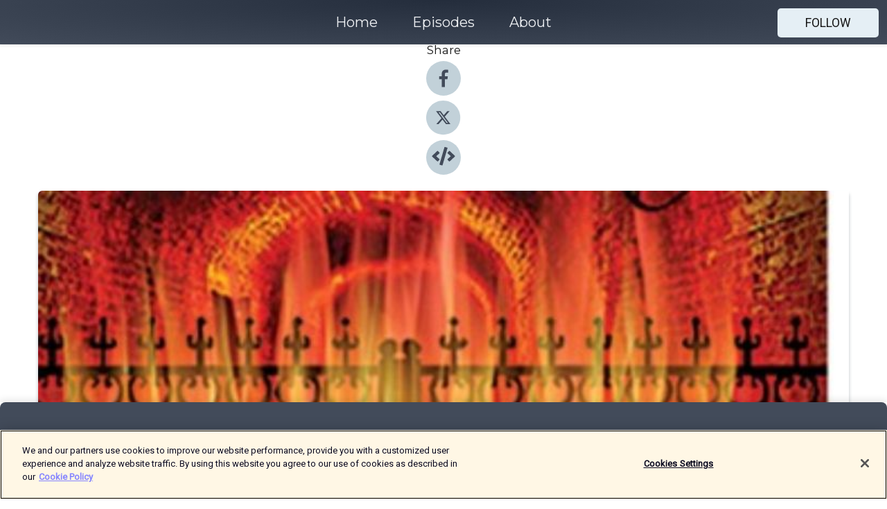

--- FILE ---
content_type: text/html; charset=utf-8
request_url: https://shows.acast.com/houseofmysteryradio/episodes/andrew-firth-pictures-of-the-abyss
body_size: 29574
content:
<!DOCTYPE html><html><head><meta charSet="utf-8"/><meta name="viewport" content="width=device-width"/><meta name="theme-color" content="#424b5a"/><link rel="icon" type="image/png" href="https://open-images.acast.com/shows/5b7eee3536bf3f4166bc8c11/1604165902770-c672866f22f9b75425509ba1ac78e4e8.jpeg?height=32"/><link rel="stylesheet" data-href="https://fonts.googleapis.com/css?family=Roboto|Montserrat" data-optimized-fonts="true"/><link type="application/rss+xml" rel="alternate" title="House of Mystery Radio on NBC" href="https://feeds.acast.com/public/shows/houseofmysteryradio"/><title>ANDREW FIRTH - PICTURES OF THE ABYSS (JACK THE RIPPER) - House of Mystery Radio on NBC | Acast</title><meta name="description" content="Listen to ANDREW FIRTH - PICTURES OF THE ABYSS (JACK THE RIPPER) from House of Mystery Radio on NBC. PICTURES OF THE ABYSS will be published in A4 hardback, 142 landscape pages in full colour throughout, in late September 2020. Pre-order a limited edition copy, signed by the author and individually numbered. Deadline 31st August 2020.In the early years of the twentieth century, London was a city of opposites. The affluent west of the city was prosperous and wealthy, but in contrast the east was an area of poverty, crime and disease. Life expectancy was low, and the streets were filled with the homeless, the destitute and the sick.When the American author Jack London ventured into the East End in the summer of 1902 to research the hopeless living conditions so typical of the area, he was to witness such sights as the cramped living conditions in shabby Frying Pan Alley, the revolting menial tasks that inmates of the Whitechapel casual ward carried out to pay for a dismal bed and a frugal meal of bread and ‘skilly’. In his book “The People of the Abyss”, a written account of his experiences, he relayed the tale of Dan Cullen, a resident of one of Whitechapel’s municipal dwellings, whose worsening health had forced him to move into the old Temperance Hospital, near Euston station. Jack had witnessed the sorry sight of the homeless sheltering under Tower Bridge and others trying to sleep by the steps of Christ Church in Spitalfields. He had tasted coffee and tea that was close in appearance to dirty dishwater and bore little resemblance to anything his readers might have drunk, and he had seen desperately hungry men and women pawing their way through the filthiest of meat scraps outside a butcher’s shop in Aldgate. In short, he had, if only briefly, lived the life of one of the people of the abyss, and had witnessed the horrendous life that circumstance had forced them to endure.As well as his vivid written descriptions of the East End, Jack London also photographed a considerable number of evocative scenes to complement the text. These well-known images have been frequently reprinted over the years, often to illustrate books about Jack the Ripper and the East End in general.But where exactly were these photographs taken? Jack London gives very little detail about the locations, choosing to caption the images vaguely as “A house to let” or the similarly ambiguous “Where the children grow up”. What do these obscure places look like today, and is there anything left of the old workhouses and dwellings that Jack London captured in his photos.The answers to these questions are revealed in “PICTURES OF THE ABYSS”, a new photographic coffee-table style book by Andrew Firth. Published by Mango Books, it follows a similar format to his highly acclaimed book “Ripperland”, with the result of several years research presented as a series of ‘then and now’ photo-montages with accompanying maps and modern-day comparison shots.By using high quality scans of the original photographs from the Jack London archives (including some rare or previously unpublished images), and then superimposing them into their modern-day equivalent scenes, photographer and graphic designer Andrew Firth has created a unique visual survey of what now remains of the old ‘Abyss’. The book contains over sixty photo-montages and over 150 colour and monochrome photographs of the scenes as they appear today. The book also features a foreword written by tour guide and author Richard Jones."/><meta name="apple-itunes-app" content="app-id=${show.itunesId}"/><meta name="keywords" content="House of Mystery Radio on NBC,conspiracy,cults,true crime,crime fiction,lgbt,writing,science fiction,horror,male male romance,authors,fantasy wiiters,horror authors,documentary,movie makers,film producers,human traficking,serial killers,mass shootings,spree shooting,politics,current affairs,celebrity deaths,domestic,assault,child abuse,db cooper,zodiac killer,JFK assassination,religion,spirituality,God,paranormal,spy novels,action adventure ,thrillers,suspense,young adult,world building,memoirs,autobiographies,Fiction, Arts|Books, True Crime"/><meta property="fb:app_id" content="1835552990005756"/><meta property="og:type" content="video.other"/><meta property="og:title" content="ANDREW FIRTH - PICTURES OF THE ABYSS (JACK THE RIPPER) | House of Mystery Radio on NBC"/><meta property="og:description" content="#106 - ACAST 20 -  Michael Hawley &amp;amp; Al Warren "/><meta property="og:image" content="https://open-images.acast.com/shows/5b7eee3536bf3f4166bc8c11/1598644320910-8bb52008dd3220f34825436bc5fce324.jpeg?height=315"/><meta property="og:image:width" content="315"/><meta property="og:image:height" content="315"/><meta property="og:url" content="https://shows.acast.com/houseofmysteryradio/episodes/andrew-firth-pictures-of-the-abyss"/><meta property="og:audio" content="https://open.acast.com/public/streams/5b7eee3536bf3f4166bc8c11/episodes/5f4960aff9c4333f2f2204f3.mp3"/><meta property="og:audio:secure_url" content="https://open.acast.com/public/streams/5b7eee3536bf3f4166bc8c11/episodes/5f4960aff9c4333f2f2204f3.mp3"/><meta property="og:audio:type" content="audio/mpeg"/><meta name="twitter:card" content="player"/><meta name="twitter:url" content="https://shows.acast.com/houseofmysteryradio/episodes/andrew-firth-pictures-of-the-abyss?ref=twitter"/><meta name="twitter:title" content="ANDREW FIRTH - PICTURES OF THE ABYSS (JACK THE RIPPER) | House of Mystery Radio on NBC"/><meta name="twitter:site" content="@acast"/><meta name="twitter:description" content="Alan R. Warren"/><meta name="twitter:image" content="https://open-images.acast.com/shows/5b7eee3536bf3f4166bc8c11/1598644320910-8bb52008dd3220f34825436bc5fce324.jpeg?height=500"/><meta name="twitter:player" content="https://embed.acast.com/$/5b7eee3536bf3f4166bc8c11/5f4960aff9c4333f2f2204f3??ref=twitter"/><meta name="twitter:player:width" content="400"/><meta name="twitter:player:height" content="190"/><link rel="apple-touch-icon" href="https://open-images.acast.com/shows/5b7eee3536bf3f4166bc8c11/1598644320910-8bb52008dd3220f34825436bc5fce324.jpeg?height=60"/><link rel="apple-touch-icon" sizes="76x76" href="https://open-images.acast.com/shows/5b7eee3536bf3f4166bc8c11/1598644320910-8bb52008dd3220f34825436bc5fce324.jpeg?height=72"/><link rel="apple-touch-icon" sizes="120x120" href="https://open-images.acast.com/shows/5b7eee3536bf3f4166bc8c11/1598644320910-8bb52008dd3220f34825436bc5fce324.jpeg?height=120"/><link rel="apple-touch-icon" sizes="152x152" href="https://open-images.acast.com/shows/5b7eee3536bf3f4166bc8c11/1598644320910-8bb52008dd3220f34825436bc5fce324.jpeg?height=152"/><link rel="alternate" type="application/json+oembed" href="https://shows.acast.com/api/oembed/5b7eee3536bf3f4166bc8c11/5f4960aff9c4333f2f2204f3"/><link rel="canonical" href="https://shows.acast.com/houseofmysteryradio/episodes/andrew-firth-pictures-of-the-abyss"/><meta name="next-head-count" content="36"/><script type="text/javascript">
            (function (w, d, s, l, i) {
            w[l] = w[l] || []; w[l].push({
              'gtm.start':
                new Date().getTime(), event: 'gtm.js'
            }); var f = d.getElementsByTagName(s)[0],
              j = d.createElement(s), dl = l != 'dataLayer' ? '&l=' + l : ''; j.async = true; j.src =
                'https://www.googletagmanager.com/gtm.js?id=' + i + dl; f.parentNode.insertBefore(j, f);
          })(window, document, 'script', 'dataLayer', 'GTM-TN7LJVGR');</script><script type="text/javascript" src="https://cdn.cookielaw.org/consent/95cc7393-f677-4c0d-a249-abbd2bbe4231/OtAutoBlock.js"></script><script src="https://cdn.cookielaw.org/scripttemplates/otSDKStub.js" data-document-language="true" type="text/javascript" data-domain-script="95cc7393-f677-4c0d-a249-abbd2bbe4231"></script><script>function OptanonWrapper() { }</script><link rel="preload" href="/_next/static/css/21a6880349adffd5.css" as="style"/><link rel="stylesheet" href="/_next/static/css/21a6880349adffd5.css" data-n-g=""/><noscript data-n-css=""></noscript><script defer="" nomodule="" src="/_next/static/chunks/polyfills-c67a75d1b6f99dc8.js"></script><script src="/_next/static/chunks/webpack-df327beb42713f18.js" defer=""></script><script src="/_next/static/chunks/framework-0c7baedefba6b077.js" defer=""></script><script src="/_next/static/chunks/main-4e36df1213707c60.js" defer=""></script><script src="/_next/static/chunks/pages/_app-5705366bc2612c9e.js" defer=""></script><script src="/_next/static/chunks/29107295-52d5ccd9ad2558b9.js" defer=""></script><script src="/_next/static/chunks/257-d641aca84f2a97d6.js" defer=""></script><script src="/_next/static/chunks/646-2a49ecc9e97ef284.js" defer=""></script><script src="/_next/static/chunks/56-a3b1de0b6cd98599.js" defer=""></script><script src="/_next/static/chunks/pages/%5BshowId%5D/episodes/%5BepisodeId%5D-d28e1352f8cb2c35.js" defer=""></script><script src="/_next/static/IAEo1PJG76N2s-ezzkHD6/_buildManifest.js" defer=""></script><script src="/_next/static/IAEo1PJG76N2s-ezzkHD6/_ssgManifest.js" defer=""></script><style data-styled="" data-styled-version="5.3.11">.fAIITM{font-size:2rem;line-height:2rem;}/*!sc*/
data-styled.g2[id="Typography__H1-fsVRJa"]{content:"fAIITM,"}/*!sc*/
.TuejL{font-size:1.3rem;line-height:1.3rem;font-weight:bold;}/*!sc*/
data-styled.g3[id="Typography__H2-jQFsNJ"]{content:"TuejL,"}/*!sc*/
.idhiFy{font-size:1.05rem;line-height:1.05rem;}/*!sc*/
data-styled.g5[id="Typography__H4-fQhpZD"]{content:"idhiFy,"}/*!sc*/
.jsuaZQ{font-size:1rem;}/*!sc*/
data-styled.g6[id="Typography__Body-glXwcD"]{content:"jsuaZQ,"}/*!sc*/
.jzoSpE{-webkit-text-decoration:none;text-decoration:none;color:inherit;}/*!sc*/
data-styled.g13[id="Link__LinkElement-gcUHji"]{content:"jzoSpE,"}/*!sc*/
.cvUJXK.cvUJXK{font-size:1.1em;min-height:40px;min-width:146px;padding:8px 16px;overflow:hidden;display:-webkit-box;display:-webkit-flex;display:-ms-flexbox;display:flex;-webkit-text-decoration:none;text-decoration:none;-webkit-box-pack:center;-webkit-justify-content:center;-ms-flex-pack:center;justify-content:center;-webkit-transition:background-color 0.5s;transition:background-color 0.5s;border:none;}/*!sc*/
.cvUJXK.cvUJXK:hover{cursor:pointer;color:#161616;background-color:#c7d1d7;border:none;}/*!sc*/
.cvUJXK.cvUJXK:active{outline:0 !important;}/*!sc*/
.cvUJXK.cvUJXK:focus{outline:0 !important;}/*!sc*/
data-styled.g14[id="Buttons__StyledButton-evkogA"]{content:"cvUJXK,"}/*!sc*/
.bTZZBG{-webkit-align-self:center;-ms-flex-item-align:center;align-self:center;margin:0 5px;}/*!sc*/
data-styled.g15[id="Buttons__Wrapper-fDfwDG"]{content:"bTZZBG,"}/*!sc*/
.fCQIbZ{color:#161616;background-color:#e5eff5;border-radius:5px;}/*!sc*/
.fCQIbZ:focus{border-color:#161616;color:#161616;background-color:#e5eff5;border-radius:5px;}/*!sc*/
data-styled.g17[id="Buttons__ButtonBase-deOWHa"]{content:"fCQIbZ,"}/*!sc*/
.jucQmV.jucQmV{text-transform:uppercase;}/*!sc*/
data-styled.g18[id="SubscribeButton__FollowButton-kYSCrx"]{content:"jucQmV,"}/*!sc*/
.esfzLv{position:absolute;right:12px;top:12px;}/*!sc*/
data-styled.g19[id="Drawer__SubscribeWrapper-fdZssw"]{content:"esfzLv,"}/*!sc*/
.KLHJT{width:50px;height:50px;position:fixed;left:5px;top:5px;cursor:pointer;background:#e5eff5;border-radius:5px;}/*!sc*/
.KLHJT span,.KLHJT:before,.KLHJT:after{height:2px;border-radius:2px;width:40%;position:absolute;left:50%;margin-left:-25%;background:#161616;}/*!sc*/
.KLHJT span{top:50%;margin-top:-1px;text-indent:-9999px;}/*!sc*/
.KLHJT:before,.KLHJT:after{content:'';-webkit-transition:all 0.3s ease;-webkit-transition:all 0.3s ease;transition:all 0.3s ease;}/*!sc*/
.KLHJT:before{top:30%;width:30%;}/*!sc*/
.KLHJT:after{bottom:30%;width:50%;}/*!sc*/
.KLHJT span.active{display:none;}/*!sc*/
.KLHJT.active:before{-webkit-transform:rotate(135deg);-webkit-transform:rotate(135deg);-ms-transform:rotate(135deg);transform:rotate(135deg);top:45%;width:50%;}/*!sc*/
.KLHJT.active:after{-webkit-transform:rotate(-135deg);-webkit-transform:rotate(-135deg);-ms-transform:rotate(-135deg);transform:rotate(-135deg);top:45%;width:50%;}/*!sc*/
data-styled.g20[id="Drawer__Hamburger-jihBTa"]{content:"KLHJT,"}/*!sc*/
.cFMpeB .ant-drawer-header{border-bottom:0px;}/*!sc*/
.cFMpeB .ant-list-item-content-single{-webkit-box-pack:center;-webkit-justify-content:center;-ms-flex-pack:center;justify-content:center;}/*!sc*/
data-styled.g22[id="Drawer__FullDrawer-cIjuH"]{content:"cFMpeB,"}/*!sc*/
.jFRRVh{z-index:1001;display:-webkit-box;display:-webkit-flex;display:-ms-flexbox;display:flex;-webkit-box-pack:center;-webkit-justify-content:center;-ms-flex-pack:center;justify-content:center;-webkit-align-items:center;-webkit-box-align:center;-ms-flex-align:center;align-items:center;background:#424b5a;color:#F0F2F5;min-height:64px;box-shadow:0 1px 5px 0 rgba(0,0,0,0.12);background-image:radial-gradient( ellipse at top,#242d3c,#424b5a );}/*!sc*/
data-styled.g27[id="Header__TopBarElement-jCfqCz"]{content:"jFRRVh,"}/*!sc*/
.kkFmye{width:100%;position:fixed;top:0px;left:0px;right:0px;background:transparent;margin:0px;padding:0;z-index:1001;}/*!sc*/
data-styled.g30[id="Header-fhmhdH"]{content:"kkFmye,"}/*!sc*/
.cAXslU{-webkit-align-items:center;-webkit-box-align:center;-ms-flex-align:center;align-items:center;display:-webkit-box;display:-webkit-flex;display:-ms-flexbox;display:flex;-webkit-box-pack:center;-webkit-justify-content:center;-ms-flex-pack:center;justify-content:center;text-align:center;font-size:12px;line-height:12px;font-weight:bold;text-transform:uppercase;margin:5px;}/*!sc*/
data-styled.g31[id="Subscribe__IconName-joHuOw"]{content:"cAXslU,"}/*!sc*/
.fmvySL{margin:5px 10px 5px 5px;}/*!sc*/
data-styled.g32[id="Subscribe__ButtonIconName-jvvJDm"]{content:"fmvySL,"}/*!sc*/
.dxCvwz{display:-webkit-box;display:-webkit-flex;display:-ms-flexbox;display:flex;padding:2px 5px;cursor:pointer;word-break:break-all;-webkit-text-decoration:none;text-decoration:none;border:1px solid #F0F2F5;margin:0px 5px;border-radius:15px;background:#424b5a;color:#F0F2F5;}/*!sc*/
.dxCvwz path{fill:#F0F2F5;}/*!sc*/
.dxCvwz:hover{background:#F0F2F5;}/*!sc*/
.dxCvwz:hover .Subscribe__IconName-joHuOw{color:#424b5a;}/*!sc*/
.dxCvwz:hover path{fill:#424b5a;}/*!sc*/
data-styled.g33[id="Subscribe__SubscribeButton-iuXdSK"]{content:"dxCvwz,"}/*!sc*/
.iDZLbp{-webkit-align-items:center;-webkit-box-align:center;-ms-flex-align:center;align-items:center;display:-webkit-box;display:-webkit-flex;display:-ms-flexbox;display:flex;-webkit-box-pack:center;-webkit-justify-content:center;-ms-flex-pack:center;justify-content:center;margin:5px;}/*!sc*/
data-styled.g34[id="Subscribe__Icon-kulOCb"]{content:"iDZLbp,"}/*!sc*/
.jhFzSe{margin:5px 5px 5px 10px;}/*!sc*/
data-styled.g35[id="Subscribe__ButtonIcon-hylJEF"]{content:"jhFzSe,"}/*!sc*/
.dDWhIt{padding:10px 20px;background:#424b5a;color:#F0F2F5;border-top:1px solid #242d3c;background-image:radial-gradient( ellipse at top,#606978,transparent ),radial-gradient(ellipse at bottom,#242d3c,transparent);margin-bottom:calc(140px - 4px);}/*!sc*/
data-styled.g36[id="Footer-dMCvEp"]{content:"dDWhIt,"}/*!sc*/
.iboUMz{display:-webkit-box;display:-webkit-flex;display:-ms-flexbox;display:flex;-webkit-flex-direction:column;-ms-flex-direction:column;flex-direction:column;justify-items:center;-webkit-align-items:center;-webkit-box-align:center;-ms-flex-align:center;align-items:center;}/*!sc*/
data-styled.g37[id="Footer__Content-dmqHcg"]{content:"iboUMz,"}/*!sc*/
.ljxdEE{text-align:center;padding:10px 0;color:#F0F2F5;}/*!sc*/
data-styled.g38[id="Footer__FooterText-dFsehJ"]{content:"ljxdEE,"}/*!sc*/
.iQSmLw{margin-top:20px;font-size:12px;text-align:center;padding:10px 0;color:#F0F2F5;}/*!sc*/
.iQSmLw a{color:#F0F2F5;-webkit-text-decoration:underline;text-decoration:underline;}/*!sc*/
data-styled.g39[id="Footer__FooterAcastText-gtKwXx"]{content:"iQSmLw,"}/*!sc*/
.cDyTQl.cDyTQl{width:100%;margin:64px auto 0px auto;min-height:100vh;}/*!sc*/
data-styled.g41[id="DefaultLayout__Body-cLUEfV"]{content:"cDyTQl,"}/*!sc*/
.iOGpAj .ant-modal-title{-webkit-letter-spacing:0px;-moz-letter-spacing:0px;-ms-letter-spacing:0px;letter-spacing:0px;font-family:'Telegraf-Bold';font-size:1.25rem;}/*!sc*/
data-styled.g42[id="DefaultLayout__ModalStyled-gYuvQJ"]{content:"iOGpAj,"}/*!sc*/
.dYsFaX{left:0px;right:0px;height:140px;z-index:999;position:fixed;bottom:0px;box-shadow:0 -3px 10px 0 rgba(0,0,0,0.1);background-color:transparent;text-align:center;}/*!sc*/
data-styled.g43[id="DefaultLayout__PlayerFooterElement-iYPywt"]{content:"dYsFaX,"}/*!sc*/
.gXgcXL{display:block;width:100%;height:140px;border:none;top:0px;position:absolute;}/*!sc*/
data-styled.g44[id="DefaultLayout__Iframe-dGHxkF"]{content:"gXgcXL,"}/*!sc*/
*{font-family:Roboto,Verdana,Geneva,Tahoma,sans-serif;}/*!sc*/
h1,h2,h3,h4,h5,h6{font-family:Montserrat;}/*!sc*/
body{margin:0;padding:0;line-height:1.5;-webkit-font-smoothing:antialiased;}/*!sc*/
a{-webkit-text-decoration:none;text-decoration:none;}/*!sc*/
a:hover{color:inherit;}/*!sc*/
.ant-modal-mask{z-index:1001!important;}/*!sc*/
.ant-modal-wrap{z-index:1001!important;}/*!sc*/
data-styled.g45[id="sc-global-enLAFf1"]{content:"sc-global-enLAFf1,"}/*!sc*/
.kkRkKW{-webkit-transition:all 0.3s ease-in-out;transition:all 0.3s ease-in-out;}/*!sc*/
.kkRkKW path{-webkit-transition:all 0.2s ease-in-out;transition:all 0.2s ease-in-out;}/*!sc*/
.kkRkKW:hover{-webkit-transform:scale(1.1);-ms-transform:scale(1.1);transform:scale(1.1);}/*!sc*/
.kkRkKW:hover path{fill:#ffffff;}/*!sc*/
.kkRkKW:hover circle{fill:#3b5998;}/*!sc*/
data-styled.g46[id="facebook__FacebookStyled-bhyJAj"]{content:"kkRkKW,"}/*!sc*/
.fqSfOD{-webkit-transition:all 0.3s ease-in-out;transition:all 0.3s ease-in-out;}/*!sc*/
.fqSfOD path{-webkit-transition:all 0.2s ease-in-out;transition:all 0.2s ease-in-out;}/*!sc*/
.fqSfOD:hover{-webkit-transform:scale(1.1);-ms-transform:scale(1.1);transform:scale(1.1);}/*!sc*/
.fqSfOD:hover path.logo{fill:#fafafa;}/*!sc*/
.fqSfOD:hover path.background{fill:#040404;}/*!sc*/
data-styled.g47[id="twitter__TwitterStyled-iHYlhf"]{content:"fqSfOD,"}/*!sc*/
.hIgNOY{-webkit-transition:all 0.3s ease-in-out;transition:all 0.3s ease-in-out;}/*!sc*/
.hIgNOY path{-webkit-transition:all 0.2s ease-in-out;transition:all 0.2s ease-in-out;}/*!sc*/
.hIgNOY:hover{-webkit-transform:scale(1.1);-ms-transform:scale(1.1);transform:scale(1.1);}/*!sc*/
.hIgNOY:hover path{fill:#ffffff;}/*!sc*/
.hIgNOY:hover circle{fill:#00bfa5;}/*!sc*/
data-styled.g48[id="embed__EmbedStyled-hGbveb"]{content:"hIgNOY,"}/*!sc*/
.fulAmV{display:-webkit-box;display:-webkit-flex;display:-ms-flexbox;display:flex;padding:0;list-style:none;-webkit-box-pack:center;-webkit-justify-content:center;-ms-flex-pack:center;justify-content:center;-webkit-align-items:center;-webkit-box-align:center;-ms-flex-align:center;align-items:center;-webkit-flex-direction:column;-ms-flex-direction:column;flex-direction:column;}/*!sc*/
.fulAmV li{margin:0 10px;}/*!sc*/
data-styled.g51[id="Socials__SocialIcons-gdSusr"]{content:"fulAmV,"}/*!sc*/
.dDciAv{text-align:center;color:#161616;}/*!sc*/
data-styled.g52[id="Socials__ItemTitle-dkqnEN"]{content:"dDciAv,"}/*!sc*/
.gzSlQB span[role='img']{margin-right:1rem;}/*!sc*/
.gzSlQB.gzSlQB{height:auto;font-size:1.1rem;border:0px !important;color:#161616;background-color:#e5eff5;border:none;border-radius:5px;}/*!sc*/
.gzSlQB.gzSlQB:hover{-webkit-transform:scale(1.03);-ms-transform:scale(1.03);transform:scale(1.03);cursor:pointer;color:#161616;}/*!sc*/
data-styled.g53[id="PlayButton__PlayButtonStyled-PLKwP"]{content:"gzSlQB,"}/*!sc*/
.ioAIAL{-webkit-align-items:flex-start !important;-webkit-box-align:flex-start !important;-ms-flex-align:flex-start !important;align-items:flex-start !important;-webkit-box-pack:start;-webkit-justify-content:flex-start;-ms-flex-pack:start;justify-content:flex-start;background-color:#fefefe;border-radius:8px;padding:10px 15px !important;margin-top:6px;}/*!sc*/
.ioAIAL .ant-list-item-action{display:-webkit-inline-box;display:-webkit-inline-flex;display:-ms-inline-flexbox;display:inline-flex;-webkit-align-items:center;-webkit-box-align:center;-ms-flex-align:center;align-items:center;margin-inline-start:12px !important;}/*!sc*/
.ioAIAL .ant-list-item-action li{height:100%;display:-webkit-box;display:-webkit-flex;display:-ms-flexbox;display:flex;-webkit-align-items:center;-webkit-box-align:center;-ms-flex-align:center;align-items:center;-webkit-box-pack:center;-webkit-justify-content:center;-ms-flex-pack:center;justify-content:center;}/*!sc*/
data-styled.g54[id="EpisodeListItem__ListItemStyled-iBBHlu"]{content:"ioAIAL,"}/*!sc*/
.iiDLiW{margin-bottom:0.1em;font-weight:bold;}/*!sc*/
data-styled.g55[id="EpisodeListItem__TitleStyled-bnvvwp"]{content:"iiDLiW,"}/*!sc*/
.bUVPdL{width:98px;height:98px;margin-right:10px;border-radius:8px;}/*!sc*/
data-styled.g56[id="EpisodeListItem__EpisodeCover-dETuO"]{content:"bUVPdL,"}/*!sc*/
.jSKFLZ{word-break:break-word;word-wrap:break-word;overflow-wrap:break-word;margin:15px 0px 5px 0px;line-height:21px;height:40px;overflow:hidden;text-overflow:ellipsis;-webkit-line-clamp:2;display:-webkit-box;-webkit-box-orient:vertical;color:#424B5A;}/*!sc*/
data-styled.g57[id="EpisodeListItem__FeatCardSummary-ixygAI"]{content:"jSKFLZ,"}/*!sc*/
.ibWqjy{display:-webkit-box;display:-webkit-flex;display:-ms-flexbox;display:flex;-webkit-flex-direction:column;-ms-flex-direction:column;flex-direction:column;-webkit-box-pack:top;-webkit-justify-content:top;-ms-flex-pack:top;justify-content:top;width:100%;min-height:98px;}/*!sc*/
data-styled.g58[id="EpisodeListItem__EpisodeInfo-dMuDjN"]{content:"ibWqjy,"}/*!sc*/
.hVOIhM{font-size:12px;color:#424B5A;padding:5px 10px 5px 0px;}/*!sc*/
.hVOIhM span[role='img']{margin-right:5px;}/*!sc*/
data-styled.g59[id="EpisodeListItem__Duration-ZldaQ"]{content:"hVOIhM,"}/*!sc*/
.fuCtWx{font-size:12px;color:#424B5A;padding:5px 10px;}/*!sc*/
.fuCtWx span[role='img']{margin-right:5px;}/*!sc*/
data-styled.g60[id="EpisodeListItem__DatePublish-ibxPoH"]{content:"fuCtWx,"}/*!sc*/
.HauGd{font-size:12px;color:#424B5A;padding:5px 10px;}/*!sc*/
data-styled.g61[id="EpisodeListItem__Seasons-cKCWbE"]{content:"HauGd,"}/*!sc*/
.inYIcH{padding:15px 10px;border-top:slimBorder;border-right:slimBorder;border-left:slimBorder;border-bottom:none;text-align:justify;max-height:150px;overflow:hidden;border-radius:4px;box-shadow:inset 0 -10px 10px -10px rgba(0,0,0,0.25);}/*!sc*/
data-styled.g63[id="EpisodeSummary__Wrapper-fDPOry"]{content:"inYIcH,"}/*!sc*/
.jlpHIe{margin:0 5px;}/*!sc*/
data-styled.g65[id="Episode__Dot-crDYYK"]{content:"jlpHIe,"}/*!sc*/
.gkykcU{max-width:1200px;margin:30px auto;padding:0 15px;}/*!sc*/
data-styled.g66[id="Episode__Wrapper-kRXjvm"]{content:"gkykcU,"}/*!sc*/
.cVEzJV{position:relative;padding-bottom:100%;display:block;box-shadow:#bdc3c7 0 5px 5px;width:100%;margin:0 auto;}/*!sc*/
data-styled.g67[id="Episode__Cover-kvqYbk"]{content:"cVEzJV,"}/*!sc*/
.lclhAL{position:absolute;left:0;height:auto;width:100%;border-radius:6px;-webkit-transition:all 0.5s ease-in;transition:all 0.5s ease-in;}/*!sc*/
data-styled.g68[id="Episode__Image-hfuGvq"]{content:"lclhAL,"}/*!sc*/
.eeFwQc{padding:15px 0 15px 0;margin:0px 0px;}/*!sc*/
data-styled.g69[id="Episode__TitleWrapper-iSiqHS"]{content:"eeFwQc,"}/*!sc*/
.glAVQZ{display:-webkit-box;display:-webkit-flex;display:-ms-flexbox;display:flex;-webkit-flex-direction:row;-ms-flex-direction:row;flex-direction:row;-webkit-align-items:center;-webkit-box-align:center;-ms-flex-align:center;align-items:center;-webkit-box-pack:justify;-webkit-justify-content:space-between;-ms-flex-pack:justify;justify-content:space-between;width:100%;padding-right:30px;}/*!sc*/
data-styled.g70[id="Episode__EpisodeInfoWrapperWithButton-elobSB"]{content:"glAVQZ,"}/*!sc*/
.hcCOhk{display:-webkit-box;display:-webkit-flex;display:-ms-flexbox;display:flex;margin-right:15px;}/*!sc*/
data-styled.g71[id="Episode__EpisodeInfoWrapper-faoqtZ"]{content:"hcCOhk,"}/*!sc*/
.GFrje{display:block;margin-bottom:5px;}/*!sc*/
data-styled.g72[id="Episode__DatePublish-eUcRXA"]{content:"GFrje,"}/*!sc*/
.ZGbYc{margin:5vh 0;}/*!sc*/
data-styled.g73[id="Episode__MoreEpisodes-kFxnzW"]{content:"ZGbYc,"}/*!sc*/
.gJOvIr{margin:5vh 0;}/*!sc*/
data-styled.g74[id="Episode__CommentsSection-iaYEXg"]{content:"gJOvIr,"}/*!sc*/
.jmTpns{display:-webkit-box;display:-webkit-flex;display:-ms-flexbox;display:flex;text-align:center;-webkit-box-pack:center;-webkit-justify-content:center;-ms-flex-pack:center;justify-content:center;margin-top:20px;margin-bottom:-10px;}/*!sc*/
data-styled.g75[id="Episode__ButtonWrapper-iVKpxA"]{content:"jmTpns,"}/*!sc*/
</style><link rel="stylesheet" href="https://fonts.googleapis.com/css?family=Roboto|Montserrat"/></head><body><div id="__next"><section class="ant-layout css-17eed5t"><header class="Header-fhmhdH kkFmye"><div class="Header__TopBarElement-jCfqCz jFRRVh"><div class="ant-row ant-row-end css-17eed5t"><div class="Drawer__Hamburger-jihBTa KLHJT"><span class=""></span></div><div class="Drawer__SubscribeWrapper-fdZssw esfzLv"><div><button id="drawer-follow-button" type="button" class="ant-btn css-17eed5t ant-btn-default Buttons__StyledButton-evkogA cvUJXK Buttons__ButtonBase-deOWHa SubscribeButton__FollowButton-kYSCrx fCQIbZ jucQmV"><span class="Buttons__Wrapper-fDfwDG bTZZBG">Follow</span></button></div></div></div></div></header><main class="ant-layout-content DefaultLayout__Body-cLUEfV cDyTQl css-17eed5t"><div class="Episode__Wrapper-kRXjvm gkykcU"><div class="ant-row ant-row-center css-17eed5t" style="margin-left:-10px;margin-right:-10px"><div style="padding-left:10px;padding-right:10px" class="ant-col ant-col-xs-0 ant-col-sm-0 ant-col-md-2 css-17eed5t"><div><h4 class="Typography__H4-fQhpZD Socials__ItemTitle-dkqnEN idhiFy dDciAv">Share</h4><ul class="Socials__SocialIcons-gdSusr fulAmV"><li id="share-icon-facebook"><a href="http://www.facebook.com/sharer/sharer.php?u=https://shows.acast.com/houseofmysteryradio/episodes/andrew-firth-pictures-of-the-abyss" target="_blank" rel="noopener noreferrer"><svg viewBox="-384 -256 1024 1024" width="50" height="50" class="facebook__FacebookStyled-bhyJAj kkRkKW"><circle cx="128" cy="256" r="512" fill="#C2D1D9"></circle><path fill="#424B5A" d="M76.7 512V283H0v-91h76.7v-71.7C76.7 42.4 124.3 0 193.8 0c33.3 0 61.9 2.5 70.2 3.6V85h-48.2c-37.8 0-45.1 18-45.1 44.3V192H256l-11.7 91h-73.6v229"></path></svg></a></li><li id="share-icon-twitter"><a href="http://x.com/intent/tweet?url=https://shows.acast.com/houseofmysteryradio/episodes/andrew-firth-pictures-of-the-abyss&amp;via=acast&amp;text=House of Mystery Radio on NBC" target="_blank" rel="noopener noreferrer"><svg xmlns="http://www.w3.org/2000/svg" shape-rendering="geometricPrecision" text-rendering="geometricPrecision" image-rendering="optimizeQuality" fill-rule="evenodd" clip-rule="evenodd" viewBox="0 0 520 520" width="50" height="50" class="twitter__TwitterStyled-iHYlhf fqSfOD"><path class="background" fill="#C2D1D9" d="M256 0c141.385 0 256 114.615 256 256S397.385 512 256 512 0 397.385 0 256 114.615 0 256 0z"></path><path class="logo" fill="#424B5A" fill-rule="nonzero" d="M318.64 157.549h33.401l-72.973 83.407 85.85 113.495h-67.222l-52.647-68.836-60.242 68.836h-33.423l78.052-89.212-82.354-107.69h68.924l47.59 62.917 55.044-62.917zm-11.724 176.908h18.51L205.95 176.493h-19.86l120.826 157.964z"></path></svg></a></li><li id="share-icon-embed"><a><svg viewBox="-160 -190 960 960" width="50" height="50" class="embed__EmbedStyled-hGbveb hIgNOY"><circle cx="320" cy="290" r="480" fill="#C2D1D9"></circle><path fill="#424B5A" d="M278.9 511.5l-61-17.7c-6.4-1.8-10-8.5-8.2-14.9L346.2 8.7c1.8-6.4 8.5-10 14.9-8.2l61 17.7c6.4 1.8 10 8.5 8.2 14.9L293.8 503.3c-1.9 6.4-8.5 10.1-14.9 8.2zm-114-112.2l43.5-46.4c4.6-4.9 4.3-12.7-.8-17.2L117 256l90.6-79.7c5.1-4.5 5.5-12.3.8-17.2l-43.5-46.4c-4.5-4.8-12.1-5.1-17-.5L3.8 247.2c-5.1 4.7-5.1 12.8 0 17.5l144.1 135.1c4.9 4.6 12.5 4.4 17-.5zm327.2.6l144.1-135.1c5.1-4.7 5.1-12.8 0-17.5L492.1 112.1c-4.8-4.5-12.4-4.3-17 .5L431.6 159c-4.6 4.9-4.3 12.7.8 17.2L523 256l-90.6 79.7c-5.1 4.5-5.5 12.3-.8 17.2l43.5 46.4c4.5 4.9 12.1 5.1 17 .6z"></path></svg></a></li></ul></div></div><div style="padding-left:10px;padding-right:10px" class="ant-col ant-col-xs-12 ant-col-sm-12 ant-col-md-6 css-17eed5t"><div class="Episode__Cover-kvqYbk cVEzJV"><img src="https://open-images.acast.com/shows/5b7eee3536bf3f4166bc8c11/1598644320910-8bb52008dd3220f34825436bc5fce324.jpeg?height=750" alt="cover art for ANDREW FIRTH - PICTURES OF THE ABYSS (JACK THE RIPPER)" class="Episode__Image-hfuGvq lclhAL"/></div><br/><button episode="[object Object]" type="button" class="ant-btn css-17eed5t ant-btn-default ant-btn-lg ant-btn-block PlayButton__PlayButtonStyled-PLKwP gzSlQB"><span role="img" aria-label="play-circle" class="anticon anticon-play-circle"><svg viewBox="64 64 896 896" focusable="false" data-icon="play-circle" width="1em" height="1em" fill="currentColor" aria-hidden="true"><path d="M512 64C264.6 64 64 264.6 64 512s200.6 448 448 448 448-200.6 448-448S759.4 64 512 64zm144.1 454.9L437.7 677.8a8.02 8.02 0 01-12.7-6.5V353.7a8 8 0 0112.7-6.5L656.1 506a7.9 7.9 0 010 12.9z"></path></svg></span>Play</button></div><div style="padding-left:10px;padding-right:10px" class="ant-col ant-col-xs-24 ant-col-sm-24 ant-col-md-16 css-17eed5t"><div class="ant-row css-17eed5t"><h1 class="Typography__H1-fsVRJa fAIITM">House of Mystery Radio on NBC</h1></div><div class="ant-row css-17eed5t"><div class="Episode__TitleWrapper-iSiqHS eeFwQc"><h2 class="Typography__H2-jQFsNJ TuejL">ANDREW FIRTH - PICTURES OF THE ABYSS (JACK THE RIPPER)</h2><div class="Episode__EpisodeInfoWrapperWithButton-elobSB glAVQZ"><div class="Episode__EpisodeInfoWrapper-faoqtZ hcCOhk"><div class="Episode__Dot-crDYYK jlpHIe">•</div><time dateTime="2020-09-05T05:00:27.336Z" class="Episode__DatePublish-eUcRXA GFrje">Saturday, September 5, 2020</time></div></div></div></div><div class="EpisodeSummary__Wrapper-fDPOry inYIcH"><div><p>PICTURES OF THE ABYSS will be published in A4 hardback, 142 landscape pages in full colour throughout, in late September 2020. Pre-order a limited edition copy, signed by the author and individually numbered. Deadline 31st August 2020.</p><p>In the early years of the twentieth century, London was a city of opposites. The affluent west of the city was prosperous and wealthy, but in contrast the east was an area of poverty, crime and disease. Life expectancy was low, and the streets were filled with the homeless, the destitute and the sick.</p><p>When the American author Jack London ventured into the East End in the summer of 1902 to research the hopeless living conditions so typical of the area, he was to witness such sights as the cramped living conditions in shabby Frying Pan Alley, the revolting menial tasks that inmates of the Whitechapel casual ward carried out to pay for a dismal bed and a frugal meal of bread and ‘skilly’. In his book “The People of the Abyss”, a written account of his experiences, he relayed the tale of Dan Cullen, a resident of one of Whitechapel’s municipal dwellings, whose worsening health had forced him to move into the old Temperance Hospital, near Euston station. Jack had witnessed the sorry sight of the homeless sheltering under Tower Bridge and others trying to sleep by the steps of Christ Church in Spitalfields. He had tasted coffee and tea that was close in appearance to dirty dishwater and bore little resemblance to anything his readers might have drunk, and he had seen desperately hungry men and women pawing their way through the filthiest of meat scraps outside a butcher’s shop in Aldgate. In short, he had, if only briefly, lived the life of one of the people of the abyss, and had witnessed the horrendous life that circumstance had forced them to endure.</p><p>As well as his vivid written descriptions of the East End, Jack London also photographed a considerable number of evocative scenes to complement the text. These well-known images have been frequently reprinted over the years, often to illustrate books about Jack the Ripper and the East End in general.</p><p>But where exactly were these photographs taken? Jack London gives very little detail about the locations, choosing to caption the images vaguely as “A house to let” or the similarly ambiguous “Where the children grow up”. What do these obscure places look like today, and is there anything left of the old workhouses and dwellings that Jack London captured in his photos.</p><p>The answers to these questions are revealed in “PICTURES OF THE ABYSS”, a new photographic coffee-table style book by Andrew Firth. Published by Mango Books, it follows a similar format to his highly acclaimed book “Ripperland”, with the result of several years research presented as a series of ‘then and now’ photo-montages with accompanying maps and modern-day comparison shots.</p><p>By using high quality scans of the original photographs from the Jack London archives (including some rare or previously unpublished images), and then superimposing them into their modern-day equivalent scenes, photographer and graphic designer Andrew Firth has created a unique visual survey of what now remains of the old ‘Abyss’. The book contains over sixty photo-montages and over 150 colour and monochrome photographs of the scenes as they appear today. The book also features a foreword written by tour guide and author Richard Jones.</p></div></div><button type="button" class="ant-btn css-17eed5t ant-btn-text"><span role="img" aria-label="caret-down" class="anticon anticon-caret-down"><svg viewBox="0 0 1024 1024" focusable="false" data-icon="caret-down" width="1em" height="1em" fill="currentColor" aria-hidden="true"><path d="M840.4 300H183.6c-19.7 0-30.7 20.8-18.5 35l328.4 380.8c9.4 10.9 27.5 10.9 37 0L858.9 335c12.2-14.2 1.2-35-18.5-35z"></path></svg></span>Show more</button><div class="Episode__ButtonWrapper-iVKpxA jmTpns"></div><div class="ant-row ant-row-left css-17eed5t" style="margin-top:-5px;margin-bottom:-5px"><a href="https://feeds.acast.com/public/shows/houseofmysteryradio" id="subscribe-item-RSS" target="_blank" rel="noopener noreferrer nofollow" class="Subscribe__SubscribeButton-iuXdSK dxCvwz"><div class="Subscribe__Icon-kulOCb Subscribe__ButtonIcon-hylJEF iDZLbp jhFzSe"><svg viewBox="0 0 40 40" width="15" height="15"><path fill-rule="evenodd" clip-rule="evenodd" d="M1.48178 0.000801672C22.4588 0.750313 39.2494 17.6483 39.9992 38.5179C40.026 39.3216 39.3744 39.991 38.571 39.9998H34.2863C33.5186 39.9998 32.8938 39.3841 32.8581 38.616C32.1529 21.5491 18.4598 7.84699 1.39252 7.1507C0.615921 7.11506 0.00892639 6.49006 0.00892639 5.72248V1.42902C0.00892639 0.625313 0.678406 -0.0260538 1.48178 0.000801672ZM27.1184 38.4915C26.3686 24.6912 15.3177 13.6224 1.49963 12.8724C0.687332 12.828 0 13.4798 0 14.3006V18.5946C0 19.3441 0.580215 19.9779 1.33003 20.0228C11.3098 20.6741 19.3167 28.6546 19.9684 38.661C20.013 39.411 20.6468 39.991 21.3966 39.991H25.6902C26.5114 39.991 27.163 39.3035 27.1184 38.4915ZM11.4436 34.2781C11.4436 37.4383 8.88177 39.991 5.73075 39.991C2.57973 39.991 0.00892639 37.429 0.00892639 34.2781C0.00892639 31.1273 2.5708 28.5653 5.72182 28.5653C8.87284 28.5653 11.4436 31.118 11.4436 34.2781Z" fill="white"></path></svg></div><div class="Typography__Body-glXwcD Subscribe__IconName-joHuOw Subscribe__ButtonIconName-jvvJDm jsuaZQ cAXslU fmvySL">RSS</div></a></div></div></div><div class="Episode__MoreEpisodes-kFxnzW ZGbYc"><div><div class="ant-row ant-row-space-between css-17eed5t"><h4 class="Typography__H4-fQhpZD idhiFy">More episodes</h4><a href="/houseofmysteryradio/episodes" class="Link__LinkElement-gcUHji jzoSpE"><h4 class="Typography__H4-fQhpZD idhiFy">View all episodes</h4></a></div><div class="ant-list ant-list-split css-17eed5t"><div class="ant-spin-nested-loading css-17eed5t"><div class="ant-spin-container"><ul class="ant-list-items"><li class="ant-list-item EpisodeListItem__ListItemStyled-iBBHlu ioAIAL"><a id="episode-card-Caitlin_Rother_-_Hooked_" href="/houseofmysteryradio/episodes/caitlin-rother-hooked" class="Link__LinkElement-gcUHji jzoSpE"><span class="ant-avatar ant-avatar-circle ant-avatar-image EpisodeListItem__EpisodeCover-dETuO bUVPdL css-17eed5t"><img src="https://open-images.acast.com/shows/5b7eee3536bf3f4166bc8c11/1757628128970-07942d82-657b-406b-8e9f-be4cbfaf9b6d.jpeg?height=250"/></span></a><div class="EpisodeListItem__EpisodeInfo-dMuDjN ibWqjy"><a id="episode-card-Caitlin_Rother_-_Hooked_" href="/houseofmysteryradio/episodes/caitlin-rother-hooked" class="Link__LinkElement-gcUHji jzoSpE"><h2 class="Typography__H2-jQFsNJ EpisodeListItem__TitleStyled-bnvvwp TuejL iiDLiW">Caitlin Rother - Hooked </h2></a><div><span class="EpisodeListItem__Duration-ZldaQ hVOIhM"><span role="img" aria-label="clock-circle" class="anticon anticon-clock-circle"><svg viewBox="64 64 896 896" focusable="false" data-icon="clock-circle" width="1em" height="1em" fill="currentColor" aria-hidden="true"><path d="M512 64C264.6 64 64 264.6 64 512s200.6 448 448 448 448-200.6 448-448S759.4 64 512 64zm0 820c-205.4 0-372-166.6-372-372s166.6-372 372-372 372 166.6 372 372-166.6 372-372 372z"></path><path d="M686.7 638.6L544.1 535.5V288c0-4.4-3.6-8-8-8H488c-4.4 0-8 3.6-8 8v275.4c0 2.6 1.2 5 3.3 6.5l165.4 120.6c3.6 2.6 8.6 1.8 11.2-1.7l28.6-39c2.6-3.7 1.8-8.7-1.8-11.2z"></path></svg></span> <!-- -->34:46</span>|<time dateTime="2026-01-29T18:53:08.341Z" class="EpisodeListItem__DatePublish-ibxPoH fuCtWx"><span role="img" aria-label="calendar" class="anticon anticon-calendar"><svg viewBox="64 64 896 896" focusable="false" data-icon="calendar" width="1em" height="1em" fill="currentColor" aria-hidden="true"><path d="M880 184H712v-64c0-4.4-3.6-8-8-8h-56c-4.4 0-8 3.6-8 8v64H384v-64c0-4.4-3.6-8-8-8h-56c-4.4 0-8 3.6-8 8v64H144c-17.7 0-32 14.3-32 32v664c0 17.7 14.3 32 32 32h736c17.7 0 32-14.3 32-32V216c0-17.7-14.3-32-32-32zm-40 656H184V460h656v380zM184 392V256h128v48c0 4.4 3.6 8 8 8h56c4.4 0 8-3.6 8-8v-48h256v48c0 4.4 3.6 8 8 8h56c4.4 0 8-3.6 8-8v-48h128v136H184z"></path></svg></span> <!-- -->Thursday, January 29, 2026</time><span class="EpisodeListItem__Seasons-cKCWbE HauGd"></span></div><div class="EpisodeListItem__FeatCardSummary-ixygAI jSKFLZ">In this suspenseful thriller by Caitlin Rother, a journalist and cop fight a sexual attraction as they join forces to expose a layered scheme of dark and dangerous secrets.When investigative reporter Katrina Chopin and surfing homicide detective Ken Goode lock eyes, there’s an immediate attraction. Sparks fly as they bond over cocktails, sharing their common experiences of being orphans and losing loved ones to suicide.But the next time they meet, it’s from opposing sides of a high-profile case. Two biotech execs, whose company is developing a groundbreaking sexual enhancement drug, turn up dead in the wealthy seaside enclave of La Jolla Farms, where Goode can readily see that the forensic evidence doesn’t add up.As they work their own angles, sometimes together and sometimes at odds, their growing attraction threatens to cost them their jobs—and their lives. As Katrina and Goode pursue answers behind these mysterious events, a secret stalker taunts Katrina with details of her tragic past, which takes her to the brink of death. But once the duo rips the mask away from this beautiful paradise, the corrupt underbelly behind all that glitters is revealed.</div></div><ul class="ant-list-item-action"><li><button episode="[object Object]" type="button" class="ant-btn css-17eed5t ant-btn-default ant-btn-lg PlayButton__PlayButtonStyled-PLKwP gzSlQB"><span role="img" aria-label="play-circle" class="anticon anticon-play-circle"><svg viewBox="64 64 896 896" focusable="false" data-icon="play-circle" width="1em" height="1em" fill="currentColor" aria-hidden="true"><path d="M512 64C264.6 64 64 264.6 64 512s200.6 448 448 448 448-200.6 448-448S759.4 64 512 64zm144.1 454.9L437.7 677.8a8.02 8.02 0 01-12.7-6.5V353.7a8 8 0 0112.7-6.5L656.1 506a7.9 7.9 0 010 12.9z"></path></svg></span>Play</button></li></ul></li><li class="ant-list-item EpisodeListItem__ListItemStyled-iBBHlu ioAIAL"><a id="episode-card-Matthew_F._Jones_-_A_Reckoning_up_Black_Cat_Hollow" href="/houseofmysteryradio/episodes/matthew-f-jones-a-reckoning-up-black-cat-hollow" class="Link__LinkElement-gcUHji jzoSpE"><span class="ant-avatar ant-avatar-circle ant-avatar-image EpisodeListItem__EpisodeCover-dETuO bUVPdL css-17eed5t"><img src="https://open-images.acast.com/shows/5b7eee3536bf3f4166bc8c11/1769023545854-c715b623-34e2-439d-aed2-14b843431ed2.jpeg?height=250"/></span></a><div class="EpisodeListItem__EpisodeInfo-dMuDjN ibWqjy"><a id="episode-card-Matthew_F._Jones_-_A_Reckoning_up_Black_Cat_Hollow" href="/houseofmysteryradio/episodes/matthew-f-jones-a-reckoning-up-black-cat-hollow" class="Link__LinkElement-gcUHji jzoSpE"><h2 class="Typography__H2-jQFsNJ EpisodeListItem__TitleStyled-bnvvwp TuejL iiDLiW">Matthew F. Jones - A Reckoning up Black Cat Hollow</h2></a><div><span class="EpisodeListItem__Duration-ZldaQ hVOIhM"><span role="img" aria-label="clock-circle" class="anticon anticon-clock-circle"><svg viewBox="64 64 896 896" focusable="false" data-icon="clock-circle" width="1em" height="1em" fill="currentColor" aria-hidden="true"><path d="M512 64C264.6 64 64 264.6 64 512s200.6 448 448 448 448-200.6 448-448S759.4 64 512 64zm0 820c-205.4 0-372-166.6-372-372s166.6-372 372-372 372 166.6 372 372-166.6 372-372 372z"></path><path d="M686.7 638.6L544.1 535.5V288c0-4.4-3.6-8-8-8H488c-4.4 0-8 3.6-8 8v275.4c0 2.6 1.2 5 3.3 6.5l165.4 120.6c3.6 2.6 8.6 1.8 11.2-1.7l28.6-39c2.6-3.7 1.8-8.7-1.8-11.2z"></path></svg></span> <!-- -->28:03</span>|<time dateTime="2026-01-21T19:27:50.271Z" class="EpisodeListItem__DatePublish-ibxPoH fuCtWx"><span role="img" aria-label="calendar" class="anticon anticon-calendar"><svg viewBox="64 64 896 896" focusable="false" data-icon="calendar" width="1em" height="1em" fill="currentColor" aria-hidden="true"><path d="M880 184H712v-64c0-4.4-3.6-8-8-8h-56c-4.4 0-8 3.6-8 8v64H384v-64c0-4.4-3.6-8-8-8h-56c-4.4 0-8 3.6-8 8v64H144c-17.7 0-32 14.3-32 32v664c0 17.7 14.3 32 32 32h736c17.7 0 32-14.3 32-32V216c0-17.7-14.3-32-32-32zm-40 656H184V460h656v380zM184 392V256h128v48c0 4.4 3.6 8 8 8h56c4.4 0 8-3.6 8-8v-48h256v48c0 4.4 3.6 8 8 8h56c4.4 0 8-3.6 8-8v-48h128v136H184z"></path></svg></span> <!-- -->Wednesday, January 21, 2026</time><span class="EpisodeListItem__Seasons-cKCWbE HauGd"></span></div><div class="EpisodeListItem__FeatCardSummary-ixygAI jSKFLZ">In a split-second decision that will shatter his life, insurance salesman Jack Spinks stops to help a young woman walking alone down a back country road. After getting into his truck the mysterious young woman grabs the steering wheel and forces the truck off the road, sending it plunging over a cliff and into the woods. What begins as a simple act of kindness spirals into a nightmare as Jack finds himself trapped in a dark and perilous world, hunted by the woman's cryptic pursuers. As he fights for survival, Jack's journey uncovers a haunting connection to his own past—one that may hold the key to unraveling the mystery and escaping the deadly forces closing in on him. From the highly acclaimed author of A Single Shot, A Reckoning Up Black Cat Hollow is a pulse-pounding crime thriller that weaves together psychological suspense and a gripping mystery, where every step brings Jack closer to a truth he's long buried—and forces him to confront who, or what, he can truly trust.</div></div><ul class="ant-list-item-action"><li><button episode="[object Object]" type="button" class="ant-btn css-17eed5t ant-btn-default ant-btn-lg PlayButton__PlayButtonStyled-PLKwP gzSlQB"><span role="img" aria-label="play-circle" class="anticon anticon-play-circle"><svg viewBox="64 64 896 896" focusable="false" data-icon="play-circle" width="1em" height="1em" fill="currentColor" aria-hidden="true"><path d="M512 64C264.6 64 64 264.6 64 512s200.6 448 448 448 448-200.6 448-448S759.4 64 512 64zm144.1 454.9L437.7 677.8a8.02 8.02 0 01-12.7-6.5V353.7a8 8 0 0112.7-6.5L656.1 506a7.9 7.9 0 010 12.9z"></path></svg></span>Play</button></li></ul></li><li class="ant-list-item EpisodeListItem__ListItemStyled-iBBHlu ioAIAL"><a id="episode-card-James_L._Hill_-_The_Moth" href="/houseofmysteryradio/episodes/james-l-hill-the-moth" class="Link__LinkElement-gcUHji jzoSpE"><span class="ant-avatar ant-avatar-circle ant-avatar-image EpisodeListItem__EpisodeCover-dETuO bUVPdL css-17eed5t"><img src="https://open-images.acast.com/shows/5b7eee3536bf3f4166bc8c11/1767567082055-339d71db-213a-443c-b194-46662ced7c9b.jpeg?height=250"/></span></a><div class="EpisodeListItem__EpisodeInfo-dMuDjN ibWqjy"><a id="episode-card-James_L._Hill_-_The_Moth" href="/houseofmysteryradio/episodes/james-l-hill-the-moth" class="Link__LinkElement-gcUHji jzoSpE"><h2 class="Typography__H2-jQFsNJ EpisodeListItem__TitleStyled-bnvvwp TuejL iiDLiW">James L. Hill - The Moth</h2></a><div><span class="EpisodeListItem__Duration-ZldaQ hVOIhM"><span role="img" aria-label="clock-circle" class="anticon anticon-clock-circle"><svg viewBox="64 64 896 896" focusable="false" data-icon="clock-circle" width="1em" height="1em" fill="currentColor" aria-hidden="true"><path d="M512 64C264.6 64 64 264.6 64 512s200.6 448 448 448 448-200.6 448-448S759.4 64 512 64zm0 820c-205.4 0-372-166.6-372-372s166.6-372 372-372 372 166.6 372 372-166.6 372-372 372z"></path><path d="M686.7 638.6L544.1 535.5V288c0-4.4-3.6-8-8-8H488c-4.4 0-8 3.6-8 8v275.4c0 2.6 1.2 5 3.3 6.5l165.4 120.6c3.6 2.6 8.6 1.8 11.2-1.7l28.6-39c2.6-3.7 1.8-8.7-1.8-11.2z"></path></svg></span> <!-- -->19:57</span>|<time dateTime="2026-01-20T19:55:06.204Z" class="EpisodeListItem__DatePublish-ibxPoH fuCtWx"><span role="img" aria-label="calendar" class="anticon anticon-calendar"><svg viewBox="64 64 896 896" focusable="false" data-icon="calendar" width="1em" height="1em" fill="currentColor" aria-hidden="true"><path d="M880 184H712v-64c0-4.4-3.6-8-8-8h-56c-4.4 0-8 3.6-8 8v64H384v-64c0-4.4-3.6-8-8-8h-56c-4.4 0-8 3.6-8 8v64H144c-17.7 0-32 14.3-32 32v664c0 17.7 14.3 32 32 32h736c17.7 0 32-14.3 32-32V216c0-17.7-14.3-32-32-32zm-40 656H184V460h656v380zM184 392V256h128v48c0 4.4 3.6 8 8 8h56c4.4 0 8-3.6 8-8v-48h256v48c0 4.4 3.6 8 8 8h56c4.4 0 8-3.6 8-8v-48h128v136H184z"></path></svg></span> <!-- -->Tuesday, January 20, 2026</time><span class="EpisodeListItem__Seasons-cKCWbE HauGd"></span></div><div class="EpisodeListItem__FeatCardSummary-ixygAI jSKFLZ">From the dark distant past to the far-flung fantastic future comes crimes of passion and hopeful heroes.The world has fallen back into a more deadly Covid-19 pandemic. A journalist, Baron Beard, risks everything to uncover government secrets exposed by an internet troll known only as Veritas.Harry, a brilliant but naïve computer hacker, finds himself drawn deeper into the underworld like a moth to a flame. Of course, there’s a woman holding the torch.Dr. Energy has plans to save the world but only if he can avoid destroying it first. He’s 99% sure he can. Well, maybe 85%. But he still likes his odds.You will be intrigued as you turn the pages and the plot twists in these eight amazing stories of mysteries, thrillers, and dystopian science fiction.</div></div><ul class="ant-list-item-action"><li><button episode="[object Object]" type="button" class="ant-btn css-17eed5t ant-btn-default ant-btn-lg PlayButton__PlayButtonStyled-PLKwP gzSlQB"><span role="img" aria-label="play-circle" class="anticon anticon-play-circle"><svg viewBox="64 64 896 896" focusable="false" data-icon="play-circle" width="1em" height="1em" fill="currentColor" aria-hidden="true"><path d="M512 64C264.6 64 64 264.6 64 512s200.6 448 448 448 448-200.6 448-448S759.4 64 512 64zm144.1 454.9L437.7 677.8a8.02 8.02 0 01-12.7-6.5V353.7a8 8 0 0112.7-6.5L656.1 506a7.9 7.9 0 010 12.9z"></path></svg></span>Play</button></li></ul></li><li class="ant-list-item EpisodeListItem__ListItemStyled-iBBHlu ioAIAL"><a id="episode-card-S.E.__Tschritter__-_The_Prodigal&#x27;s_Son" href="/houseofmysteryradio/episodes/se-tschritter-the-prodigals-son" class="Link__LinkElement-gcUHji jzoSpE"><span class="ant-avatar ant-avatar-circle ant-avatar-image EpisodeListItem__EpisodeCover-dETuO bUVPdL css-17eed5t"><img src="https://open-images.acast.com/shows/5b7eee3536bf3f4166bc8c11/1767566631713-bf89b4cf-50e2-4608-82f6-c31b5a6cec4f.jpeg?height=250"/></span></a><div class="EpisodeListItem__EpisodeInfo-dMuDjN ibWqjy"><a id="episode-card-S.E.__Tschritter__-_The_Prodigal&#x27;s_Son" href="/houseofmysteryradio/episodes/se-tschritter-the-prodigals-son" class="Link__LinkElement-gcUHji jzoSpE"><h2 class="Typography__H2-jQFsNJ EpisodeListItem__TitleStyled-bnvvwp TuejL iiDLiW">S.E.  Tschritter  - The Prodigal&#x27;s Son</h2></a><div><span class="EpisodeListItem__Duration-ZldaQ hVOIhM"><span role="img" aria-label="clock-circle" class="anticon anticon-clock-circle"><svg viewBox="64 64 896 896" focusable="false" data-icon="clock-circle" width="1em" height="1em" fill="currentColor" aria-hidden="true"><path d="M512 64C264.6 64 64 264.6 64 512s200.6 448 448 448 448-200.6 448-448S759.4 64 512 64zm0 820c-205.4 0-372-166.6-372-372s166.6-372 372-372 372 166.6 372 372-166.6 372-372 372z"></path><path d="M686.7 638.6L544.1 535.5V288c0-4.4-3.6-8-8-8H488c-4.4 0-8 3.6-8 8v275.4c0 2.6 1.2 5 3.3 6.5l165.4 120.6c3.6 2.6 8.6 1.8 11.2-1.7l28.6-39c2.6-3.7 1.8-8.7-1.8-11.2z"></path></svg></span> <!-- -->19:52</span>|<time dateTime="2026-01-19T23:01:01.847Z" class="EpisodeListItem__DatePublish-ibxPoH fuCtWx"><span role="img" aria-label="calendar" class="anticon anticon-calendar"><svg viewBox="64 64 896 896" focusable="false" data-icon="calendar" width="1em" height="1em" fill="currentColor" aria-hidden="true"><path d="M880 184H712v-64c0-4.4-3.6-8-8-8h-56c-4.4 0-8 3.6-8 8v64H384v-64c0-4.4-3.6-8-8-8h-56c-4.4 0-8 3.6-8 8v64H144c-17.7 0-32 14.3-32 32v664c0 17.7 14.3 32 32 32h736c17.7 0 32-14.3 32-32V216c0-17.7-14.3-32-32-32zm-40 656H184V460h656v380zM184 392V256h128v48c0 4.4 3.6 8 8 8h56c4.4 0 8-3.6 8-8v-48h256v48c0 4.4 3.6 8 8 8h56c4.4 0 8-3.6 8-8v-48h128v136H184z"></path></svg></span> <!-- -->Monday, January 19, 2026</time><span class="EpisodeListItem__Seasons-cKCWbE HauGd"></span></div><div class="EpisodeListItem__FeatCardSummary-ixygAI jSKFLZ">At 1:30 a.m. Sam Evans received the phone call every spouse dreads. “Mrs. Evans, this is a sergeant with the police department. There’s been an accident.” Six hours later, she received another call. “Mrs. Evans, this is a nurse at the hospital. We found something on the cat scan.”Instead of preaching that Sunday, Pastor Clint Evans went to jail with a BAC of .24, a cancer diagnosis, and a felony charge of fleeing police. The Prodigal’s Son: Crackhead to Jesus Freak chronicles a Christian’s lifelong battle against demons, addictions, and unworthiness. This story portrays a God who steals the show with a backlash of grace toward a man whom others branded “unredeemable.”The Prodigal’s Son flings church doors open wide to the world’s misfits and challenges pew-squater saints to stop measuring their godly perfection against the dirty, homeless and addicted. From gutter to pulpit to ditch to grace to grave, The Prodigal’s Son speaks volumes of God’s furious love for the world’s castoffs.#addiction #addictionsupport #alanon #alcoholicsanonymous #aa #alcoholic #addict #alcoholabuse #druguse #drugaddiction #bookstagram #bookstagrammer #bookstagrammers #booktok #best-sellersThis is a story of a pastor arrested for drunk driving. The affects of alcoholism on families is staggering. "My wife hid her addiction from me," "My husband hid his alcoholism from me." Millions of men and women are affected by drug addiction. Do you want to know how to find hope when battling addiction? Are you looking for support for spouses of addiction? If you just found out your husband's an addict, or your wife's an alcoholic and you're grieving your spouses addiction, look no further than The Prodigal's Son: Crackhead to Jesus Freak. Within the pages of this book, you'll find hope with an addict spouse, learn how to handle your husband's addiction, and close the cover knowing you are not alone.</div></div><ul class="ant-list-item-action"><li><button episode="[object Object]" type="button" class="ant-btn css-17eed5t ant-btn-default ant-btn-lg PlayButton__PlayButtonStyled-PLKwP gzSlQB"><span role="img" aria-label="play-circle" class="anticon anticon-play-circle"><svg viewBox="64 64 896 896" focusable="false" data-icon="play-circle" width="1em" height="1em" fill="currentColor" aria-hidden="true"><path d="M512 64C264.6 64 64 264.6 64 512s200.6 448 448 448 448-200.6 448-448S759.4 64 512 64zm144.1 454.9L437.7 677.8a8.02 8.02 0 01-12.7-6.5V353.7a8 8 0 0112.7-6.5L656.1 506a7.9 7.9 0 010 12.9z"></path></svg></span>Play</button></li></ul></li><li class="ant-list-item EpisodeListItem__ListItemStyled-iBBHlu ioAIAL"><a id="episode-card-Mark_Pryor_-_The_Most_Mysterious_Bookshop_in_Paris" href="/houseofmysteryradio/episodes/mark-pryor-the-most-mysterious-bookshop-in-paris" class="Link__LinkElement-gcUHji jzoSpE"><span class="ant-avatar ant-avatar-circle ant-avatar-image EpisodeListItem__EpisodeCover-dETuO bUVPdL css-17eed5t"><img src="https://open-images.acast.com/shows/5b7eee3536bf3f4166bc8c11/1767462083118-d0ff6f98-9d17-4a4b-b6cd-a8c1c69c8547.jpeg?height=250"/></span></a><div class="EpisodeListItem__EpisodeInfo-dMuDjN ibWqjy"><a id="episode-card-Mark_Pryor_-_The_Most_Mysterious_Bookshop_in_Paris" href="/houseofmysteryradio/episodes/mark-pryor-the-most-mysterious-bookshop-in-paris" class="Link__LinkElement-gcUHji jzoSpE"><h2 class="Typography__H2-jQFsNJ EpisodeListItem__TitleStyled-bnvvwp TuejL iiDLiW">Mark Pryor - The Most Mysterious Bookshop in Paris</h2></a><div><span class="EpisodeListItem__Duration-ZldaQ hVOIhM"><span role="img" aria-label="clock-circle" class="anticon anticon-clock-circle"><svg viewBox="64 64 896 896" focusable="false" data-icon="clock-circle" width="1em" height="1em" fill="currentColor" aria-hidden="true"><path d="M512 64C264.6 64 64 264.6 64 512s200.6 448 448 448 448-200.6 448-448S759.4 64 512 64zm0 820c-205.4 0-372-166.6-372-372s166.6-372 372-372 372 166.6 372 372-166.6 372-372 372z"></path><path d="M686.7 638.6L544.1 535.5V288c0-4.4-3.6-8-8-8H488c-4.4 0-8 3.6-8 8v275.4c0 2.6 1.2 5 3.3 6.5l165.4 120.6c3.6 2.6 8.6 1.8 11.2-1.7l28.6-39c2.6-3.7 1.8-8.7-1.8-11.2z"></path></svg></span> <!-- -->24:21</span>|<time dateTime="2026-01-14T23:26:39.084Z" class="EpisodeListItem__DatePublish-ibxPoH fuCtWx"><span role="img" aria-label="calendar" class="anticon anticon-calendar"><svg viewBox="64 64 896 896" focusable="false" data-icon="calendar" width="1em" height="1em" fill="currentColor" aria-hidden="true"><path d="M880 184H712v-64c0-4.4-3.6-8-8-8h-56c-4.4 0-8 3.6-8 8v64H384v-64c0-4.4-3.6-8-8-8h-56c-4.4 0-8 3.6-8 8v64H144c-17.7 0-32 14.3-32 32v664c0 17.7 14.3 32 32 32h736c17.7 0 32-14.3 32-32V216c0-17.7-14.3-32-32-32zm-40 656H184V460h656v380zM184 392V256h128v48c0 4.4 3.6 8 8 8h56c4.4 0 8-3.6 8-8v-48h256v48c0 4.4 3.6 8 8 8h56c4.4 0 8-3.6 8-8v-48h128v136H184z"></path></svg></span> <!-- -->Wednesday, January 14, 2026</time><span class="EpisodeListItem__Seasons-cKCWbE HauGd"></span></div><div class="EpisodeListItem__FeatCardSummary-ixygAI jSKFLZ">Hugo Marston, former head of security at the U.S. embassy in Paris, has retired and is ready to realize his lifelong dream of owning a mystery and antiquarian bookshop. But when a blackmail scheme targeting a chocolatier leads to murder, Hugo is again called to investigate in the first Paris Bookshop Mystery for readers of Charles Finch, Tasha Alexander, and Lev AC Rosen.Hugo has led an exciting life as an FBI profiler and the US embassy’s head of security, but now he’s ready to embrace a quieter existence as a bookseller in the Marais district of Paris. His former employer, however, has other plans for him. A prominent American citizen is the COO of a boutique chocolate emporium in Paris, where they’ve received a mysterious and threatening note. A blackmailer who goes by the name The Shadow wants half a million euros or else their “darkest secret will be revealed.”Eclat de Chocolat is housed in a chateau dating back to the 1700s. The building, which served as a convent in the first half of the twentieth century, where the angelic Sister Evangeline and her order of nuns helped countless orphans during World War II, has been beautifully converted into a chocolate factory. So what dark secrets could a chocolatier be hiding? The COO has no idea.Involving his friend, Lieutenant Camille Lerens, Hugo begins to investigate. But soon a second note appears on the premises, canceling the blackmail threat. The same day, the body of an employee is found in an old graveyard behind the chocolatier. Now Hugo and Lerens have a murder on their hands, but is it connected to the blackmail attempt? As they dig for secrets and motives, it becomes clear The Shadow’s grave work has just begun . . .</div></div><ul class="ant-list-item-action"><li><button episode="[object Object]" type="button" class="ant-btn css-17eed5t ant-btn-default ant-btn-lg PlayButton__PlayButtonStyled-PLKwP gzSlQB"><span role="img" aria-label="play-circle" class="anticon anticon-play-circle"><svg viewBox="64 64 896 896" focusable="false" data-icon="play-circle" width="1em" height="1em" fill="currentColor" aria-hidden="true"><path d="M512 64C264.6 64 64 264.6 64 512s200.6 448 448 448 448-200.6 448-448S759.4 64 512 64zm144.1 454.9L437.7 677.8a8.02 8.02 0 01-12.7-6.5V353.7a8 8 0 0112.7-6.5L656.1 506a7.9 7.9 0 010 12.9z"></path></svg></span>Play</button></li></ul></li><li class="ant-list-item EpisodeListItem__ListItemStyled-iBBHlu ioAIAL"><a id="episode-card-Tricia_Copeland_-_Of_Witches_and_Vampires_" href="/houseofmysteryradio/episodes/tricia-copeland-of-witches-and-vampires" class="Link__LinkElement-gcUHji jzoSpE"><span class="ant-avatar ant-avatar-circle ant-avatar-image EpisodeListItem__EpisodeCover-dETuO bUVPdL css-17eed5t"><img src="https://open-images.acast.com/shows/5b7eee3536bf3f4166bc8c11/1767567039441-b4ed67e2-de6d-4395-86ac-cf34658585c4.jpeg?height=250"/></span></a><div class="EpisodeListItem__EpisodeInfo-dMuDjN ibWqjy"><a id="episode-card-Tricia_Copeland_-_Of_Witches_and_Vampires_" href="/houseofmysteryradio/episodes/tricia-copeland-of-witches-and-vampires" class="Link__LinkElement-gcUHji jzoSpE"><h2 class="Typography__H2-jQFsNJ EpisodeListItem__TitleStyled-bnvvwp TuejL iiDLiW">Tricia Copeland - Of Witches and Vampires </h2></a><div><span class="EpisodeListItem__Duration-ZldaQ hVOIhM"><span role="img" aria-label="clock-circle" class="anticon anticon-clock-circle"><svg viewBox="64 64 896 896" focusable="false" data-icon="clock-circle" width="1em" height="1em" fill="currentColor" aria-hidden="true"><path d="M512 64C264.6 64 64 264.6 64 512s200.6 448 448 448 448-200.6 448-448S759.4 64 512 64zm0 820c-205.4 0-372-166.6-372-372s166.6-372 372-372 372 166.6 372 372-166.6 372-372 372z"></path><path d="M686.7 638.6L544.1 535.5V288c0-4.4-3.6-8-8-8H488c-4.4 0-8 3.6-8 8v275.4c0 2.6 1.2 5 3.3 6.5l165.4 120.6c3.6 2.6 8.6 1.8 11.2-1.7l28.6-39c2.6-3.7 1.8-8.7-1.8-11.2z"></path></svg></span> <!-- -->25:06</span>|<time dateTime="2026-01-13T21:58:00.125Z" class="EpisodeListItem__DatePublish-ibxPoH fuCtWx"><span role="img" aria-label="calendar" class="anticon anticon-calendar"><svg viewBox="64 64 896 896" focusable="false" data-icon="calendar" width="1em" height="1em" fill="currentColor" aria-hidden="true"><path d="M880 184H712v-64c0-4.4-3.6-8-8-8h-56c-4.4 0-8 3.6-8 8v64H384v-64c0-4.4-3.6-8-8-8h-56c-4.4 0-8 3.6-8 8v64H144c-17.7 0-32 14.3-32 32v664c0 17.7 14.3 32 32 32h736c17.7 0 32-14.3 32-32V216c0-17.7-14.3-32-32-32zm-40 656H184V460h656v380zM184 392V256h128v48c0 4.4 3.6 8 8 8h56c4.4 0 8-3.6 8-8v-48h256v48c0 4.4 3.6 8 8 8h56c4.4 0 8-3.6 8-8v-48h128v136H184z"></path></svg></span> <!-- -->Tuesday, January 13, 2026</time><span class="EpisodeListItem__Seasons-cKCWbE HauGd"></span></div><div class="EpisodeListItem__FeatCardSummary-ixygAI jSKFLZ">Sentenced to a life of solitude, she relishes fleeting periods of happiness unaware of the consequences of her joy.Lilith enjoyed many comforts in her life with Adam, but contentment evaded her. Desperate for companionship, she flees Eden betraying her covenant with God. Faced with being stripped of her powers, she accepts a sentence of never knowing the beauty of a marriage.One handsome stranger, then another weave into her life bringing her love and contentedness for a time. Each leaves Lilith with very different children. Her first, like their father are fast and strong, with superior senses. The next set take after Lilith and her second love that, like her, possesses ethereal abilities.Can she raise these two lines in harmony? Or are they destined to destroy one another?Of Witches and Vampires is a short paranormal prequel to the Kingdom Journals Series. If you like fresh takes on vampire and witch lore, you’ll love Tricia Copeland’s short story.</div></div><ul class="ant-list-item-action"><li><button episode="[object Object]" type="button" class="ant-btn css-17eed5t ant-btn-default ant-btn-lg PlayButton__PlayButtonStyled-PLKwP gzSlQB"><span role="img" aria-label="play-circle" class="anticon anticon-play-circle"><svg viewBox="64 64 896 896" focusable="false" data-icon="play-circle" width="1em" height="1em" fill="currentColor" aria-hidden="true"><path d="M512 64C264.6 64 64 264.6 64 512s200.6 448 448 448 448-200.6 448-448S759.4 64 512 64zm144.1 454.9L437.7 677.8a8.02 8.02 0 01-12.7-6.5V353.7a8 8 0 0112.7-6.5L656.1 506a7.9 7.9 0 010 12.9z"></path></svg></span>Play</button></li></ul></li><li class="ant-list-item EpisodeListItem__ListItemStyled-iBBHlu ioAIAL"><a id="episode-card-Pat_Daily_-_Embers" href="/houseofmysteryradio/episodes/pat-daily-embers" class="Link__LinkElement-gcUHji jzoSpE"><span class="ant-avatar ant-avatar-circle ant-avatar-image EpisodeListItem__EpisodeCover-dETuO bUVPdL css-17eed5t"><img src="https://open-images.acast.com/shows/5b7eee3536bf3f4166bc8c11/1767566541533-fac77b33-8586-487a-8bd1-b04ae294d2d4.jpeg?height=250"/></span></a><div class="EpisodeListItem__EpisodeInfo-dMuDjN ibWqjy"><a id="episode-card-Pat_Daily_-_Embers" href="/houseofmysteryradio/episodes/pat-daily-embers" class="Link__LinkElement-gcUHji jzoSpE"><h2 class="Typography__H2-jQFsNJ EpisodeListItem__TitleStyled-bnvvwp TuejL iiDLiW">Pat Daily - Embers</h2></a><div><span class="EpisodeListItem__Duration-ZldaQ hVOIhM"><span role="img" aria-label="clock-circle" class="anticon anticon-clock-circle"><svg viewBox="64 64 896 896" focusable="false" data-icon="clock-circle" width="1em" height="1em" fill="currentColor" aria-hidden="true"><path d="M512 64C264.6 64 64 264.6 64 512s200.6 448 448 448 448-200.6 448-448S759.4 64 512 64zm0 820c-205.4 0-372-166.6-372-372s166.6-372 372-372 372 166.6 372 372-166.6 372-372 372z"></path><path d="M686.7 638.6L544.1 535.5V288c0-4.4-3.6-8-8-8H488c-4.4 0-8 3.6-8 8v275.4c0 2.6 1.2 5 3.3 6.5l165.4 120.6c3.6 2.6 8.6 1.8 11.2-1.7l28.6-39c2.6-3.7 1.8-8.7-1.8-11.2z"></path></svg></span> <!-- -->25:29</span>|<time dateTime="2026-01-13T03:37:26.683Z" class="EpisodeListItem__DatePublish-ibxPoH fuCtWx"><span role="img" aria-label="calendar" class="anticon anticon-calendar"><svg viewBox="64 64 896 896" focusable="false" data-icon="calendar" width="1em" height="1em" fill="currentColor" aria-hidden="true"><path d="M880 184H712v-64c0-4.4-3.6-8-8-8h-56c-4.4 0-8 3.6-8 8v64H384v-64c0-4.4-3.6-8-8-8h-56c-4.4 0-8 3.6-8 8v64H144c-17.7 0-32 14.3-32 32v664c0 17.7 14.3 32 32 32h736c17.7 0 32-14.3 32-32V216c0-17.7-14.3-32-32-32zm-40 656H184V460h656v380zM184 392V256h128v48c0 4.4 3.6 8 8 8h56c4.4 0 8-3.6 8-8v-48h256v48c0 4.4 3.6 8 8 8h56c4.4 0 8-3.6 8-8v-48h128v136H184z"></path></svg></span> <!-- -->Tuesday, January 13, 2026</time><span class="EpisodeListItem__Seasons-cKCWbE HauGd"></span></div><div class="EpisodeListItem__FeatCardSummary-ixygAI jSKFLZ">Award-winning author Pat Daily is back with his fourth book in The Spark Chronicles.The world is moving ever closer to a global nuclear conflict. Technological disruption by Black Grass and Spark's AI, Morrigan, have created tremendous economic and political risk for major powers. When one of Morrigan's favorite humans, Feral Daughter, is kidnapped by a group hoping to pressure Spark into releasing the technology, Morrigan must act.Feral's closest friend, Will, launches an attempt to rescue her as humanity creeps closer to annihilation. Can Will and Morrigan save Feral and the world?The Spark Chronicles follows a pair of teens as they first, find a way to live in the Solar Prime Augmented Reality Park (SPARK), then must fight terrorists intent on destroying the park and stealing the solar power and artificial intelligence technology behind it.</div></div><ul class="ant-list-item-action"><li><button episode="[object Object]" type="button" class="ant-btn css-17eed5t ant-btn-default ant-btn-lg PlayButton__PlayButtonStyled-PLKwP gzSlQB"><span role="img" aria-label="play-circle" class="anticon anticon-play-circle"><svg viewBox="64 64 896 896" focusable="false" data-icon="play-circle" width="1em" height="1em" fill="currentColor" aria-hidden="true"><path d="M512 64C264.6 64 64 264.6 64 512s200.6 448 448 448 448-200.6 448-448S759.4 64 512 64zm144.1 454.9L437.7 677.8a8.02 8.02 0 01-12.7-6.5V353.7a8 8 0 0112.7-6.5L656.1 506a7.9 7.9 0 010 12.9z"></path></svg></span>Play</button></li></ul></li><li class="ant-list-item EpisodeListItem__ListItemStyled-iBBHlu ioAIAL"><a id="episode-card-John_Hinckley_Jr.__&amp;_Jason_Norman_-_Who_I_Really_Am_" href="/houseofmysteryradio/episodes/john-hinckley-jr-who-i-am" class="Link__LinkElement-gcUHji jzoSpE"><span class="ant-avatar ant-avatar-circle ant-avatar-image EpisodeListItem__EpisodeCover-dETuO bUVPdL css-17eed5t"><img src="https://open-images.acast.com/shows/5b7eee3536bf3f4166bc8c11/1767207537590-48a177e0-a77f-4a39-8966-ae1a26fcb8b4.jpeg?height=250"/></span></a><div class="EpisodeListItem__EpisodeInfo-dMuDjN ibWqjy"><a id="episode-card-John_Hinckley_Jr.__&amp;_Jason_Norman_-_Who_I_Really_Am_" href="/houseofmysteryradio/episodes/john-hinckley-jr-who-i-am" class="Link__LinkElement-gcUHji jzoSpE"><h2 class="Typography__H2-jQFsNJ EpisodeListItem__TitleStyled-bnvvwp TuejL iiDLiW">John Hinckley Jr.  &amp; Jason Norman - Who I Really Am </h2></a><div><span class="EpisodeListItem__Duration-ZldaQ hVOIhM"><span role="img" aria-label="clock-circle" class="anticon anticon-clock-circle"><svg viewBox="64 64 896 896" focusable="false" data-icon="clock-circle" width="1em" height="1em" fill="currentColor" aria-hidden="true"><path d="M512 64C264.6 64 64 264.6 64 512s200.6 448 448 448 448-200.6 448-448S759.4 64 512 64zm0 820c-205.4 0-372-166.6-372-372s166.6-372 372-372 372 166.6 372 372-166.6 372-372 372z"></path><path d="M686.7 638.6L544.1 535.5V288c0-4.4-3.6-8-8-8H488c-4.4 0-8 3.6-8 8v275.4c0 2.6 1.2 5 3.3 6.5l165.4 120.6c3.6 2.6 8.6 1.8 11.2-1.7l28.6-39c2.6-3.7 1.8-8.7-1.8-11.2z"></path></svg></span> <!-- -->23:07</span>|<time dateTime="2026-01-11T00:05:04.634Z" class="EpisodeListItem__DatePublish-ibxPoH fuCtWx"><span role="img" aria-label="calendar" class="anticon anticon-calendar"><svg viewBox="64 64 896 896" focusable="false" data-icon="calendar" width="1em" height="1em" fill="currentColor" aria-hidden="true"><path d="M880 184H712v-64c0-4.4-3.6-8-8-8h-56c-4.4 0-8 3.6-8 8v64H384v-64c0-4.4-3.6-8-8-8h-56c-4.4 0-8 3.6-8 8v64H144c-17.7 0-32 14.3-32 32v664c0 17.7 14.3 32 32 32h736c17.7 0 32-14.3 32-32V216c0-17.7-14.3-32-32-32zm-40 656H184V460h656v380zM184 392V256h128v48c0 4.4 3.6 8 8 8h56c4.4 0 8-3.6 8-8v-48h256v48c0 4.4 3.6 8 8 8h56c4.4 0 8-3.6 8-8v-48h128v136H184z"></path></svg></span> <!-- -->Sunday, January 11, 2026</time><span class="EpisodeListItem__Seasons-cKCWbE HauGd"></span></div><div class="EpisodeListItem__FeatCardSummary-ixygAI jSKFLZ">As shots rang out on March 30, 1981 outside the Hilton Hotel in Washington, D.C., President Ronald Reagan and three others lie seriously wounded. Just two months after Reagan was sworn in as the 40th president, John Hinckley Jr. shocked the world because of his movie star obsession.What followed was chaos. America learned of the deep psychosis that led to Hinckley’s obsession with actress Jodie Foster, and how, in his mind, he did it all for her. His trial gripped the nation. Many expected a guilty verdict, but his acquittal on grounds of insanity sparked outrage and forever changed how the law viewed mental illness.Now, for the first time, Hinckley tells his own story. He takes us through an early life of unfulfilled dreams, a music career and college degree that slipped away, and the descent into a mind overcome by delusion. He recounts the years spent in confinement at St. Elizabeth’s Hospital, the slow climb toward recovery, and the people who helped him find his way back.A life defined by a single, horrific act becomes something more: a story of mental illness, redemption, and the long road to understanding the man behind one of America’s most infamous moments</div></div><ul class="ant-list-item-action"><li><button episode="[object Object]" type="button" class="ant-btn css-17eed5t ant-btn-default ant-btn-lg PlayButton__PlayButtonStyled-PLKwP gzSlQB"><span role="img" aria-label="play-circle" class="anticon anticon-play-circle"><svg viewBox="64 64 896 896" focusable="false" data-icon="play-circle" width="1em" height="1em" fill="currentColor" aria-hidden="true"><path d="M512 64C264.6 64 64 264.6 64 512s200.6 448 448 448 448-200.6 448-448S759.4 64 512 64zm144.1 454.9L437.7 677.8a8.02 8.02 0 01-12.7-6.5V353.7a8 8 0 0112.7-6.5L656.1 506a7.9 7.9 0 010 12.9z"></path></svg></span>Play</button></li></ul></li><li class="ant-list-item EpisodeListItem__ListItemStyled-iBBHlu ioAIAL"><a id="episode-card-Greg_Gifune_-_Pack_Animals" href="/houseofmysteryradio/episodes/greg-gifune-pack-animals" class="Link__LinkElement-gcUHji jzoSpE"><span class="ant-avatar ant-avatar-circle ant-avatar-image EpisodeListItem__EpisodeCover-dETuO bUVPdL css-17eed5t"><img src="https://open-images.acast.com/shows/5b7eee3536bf3f4166bc8c11/1760499068360-ada9fb9d-f671-4ebb-a029-eb65770a4c82.jpeg?height=250"/></span></a><div class="EpisodeListItem__EpisodeInfo-dMuDjN ibWqjy"><a id="episode-card-Greg_Gifune_-_Pack_Animals" href="/houseofmysteryradio/episodes/greg-gifune-pack-animals" class="Link__LinkElement-gcUHji jzoSpE"><h2 class="Typography__H2-jQFsNJ EpisodeListItem__TitleStyled-bnvvwp TuejL iiDLiW">Greg Gifune - Pack Animals</h2></a><div><span class="EpisodeListItem__Duration-ZldaQ hVOIhM"><span role="img" aria-label="clock-circle" class="anticon anticon-clock-circle"><svg viewBox="64 64 896 896" focusable="false" data-icon="clock-circle" width="1em" height="1em" fill="currentColor" aria-hidden="true"><path d="M512 64C264.6 64 64 264.6 64 512s200.6 448 448 448 448-200.6 448-448S759.4 64 512 64zm0 820c-205.4 0-372-166.6-372-372s166.6-372 372-372 372 166.6 372 372-166.6 372-372 372z"></path><path d="M686.7 638.6L544.1 535.5V288c0-4.4-3.6-8-8-8H488c-4.4 0-8 3.6-8 8v275.4c0 2.6 1.2 5 3.3 6.5l165.4 120.6c3.6 2.6 8.6 1.8 11.2-1.7l28.6-39c2.6-3.7 1.8-8.7-1.8-11.2z"></path></svg></span> <!-- -->39:30</span>|<time dateTime="2025-12-13T17:19:33.235Z" class="EpisodeListItem__DatePublish-ibxPoH fuCtWx"><span role="img" aria-label="calendar" class="anticon anticon-calendar"><svg viewBox="64 64 896 896" focusable="false" data-icon="calendar" width="1em" height="1em" fill="currentColor" aria-hidden="true"><path d="M880 184H712v-64c0-4.4-3.6-8-8-8h-56c-4.4 0-8 3.6-8 8v64H384v-64c0-4.4-3.6-8-8-8h-56c-4.4 0-8 3.6-8 8v64H144c-17.7 0-32 14.3-32 32v664c0 17.7 14.3 32 32 32h736c17.7 0 32-14.3 32-32V216c0-17.7-14.3-32-32-32zm-40 656H184V460h656v380zM184 392V256h128v48c0 4.4 3.6 8 8 8h56c4.4 0 8-3.6 8-8v-48h256v48c0 4.4 3.6 8 8 8h56c4.4 0 8-3.6 8-8v-48h128v136H184z"></path></svg></span> <!-- -->Saturday, December 13, 2025</time><span class="EpisodeListItem__Seasons-cKCWbE HauGd"></span></div><div class="EpisodeListItem__FeatCardSummary-ixygAI jSKFLZ">Six men. One night. A ravenous evil. No way out.Lost in a remote wilderness, a group of old friends trapped in a relentless blizzard are stalked and hunted by a pack of predators like no other. In one bloody and horrific night, in a dark forest of ice and snow, beneath an unforgiving full moon, the brutal fight for their lives against the elements and the evil, ravenous horde stalking them has begun…Winter bites…As the night unfolds and comes alive all around them, their fight for survival begins, and the realization of what they’re dealing with drives them deeper into the dark, frozen forest, deeper into themselves, their longstanding relationships, and the lengths they’re willing to go to survive not just for themselves, but each other. For any chance at survival, they must fight their way through miles of dark forest and treacherous frozen land, all the while being pursued and hunted by an enormous pack of predators that until then they have always believed lived only in folklore and fantasy. When they uncover the true nature of what’s happening, and the rituals and history behind those hunting them, it’s nearly too late to stop what has already been put in motion. What has existed in the shadows dating back centuries is not only defending their territory and secret way of life, but their literal hunting grounds.PACK ANIMALS (similar to Gifune’s highly-successful novel of island terror, SAVAGES) is an homage to the survival horror novels of the ’70s and ’80s, and the exploitation films and drive-in movies of the same era. Classic survival horror, with a folk horror twist and a new take on a timeless archetype, it’s also a story of friendship and heartache among a group of middle-aged friends, a blend that makes it perfect for fans of such modern horror masterpieces like DOG SOLDIERS and THE DESCENT</div></div><ul class="ant-list-item-action"><li><button episode="[object Object]" type="button" class="ant-btn css-17eed5t ant-btn-default ant-btn-lg PlayButton__PlayButtonStyled-PLKwP gzSlQB"><span role="img" aria-label="play-circle" class="anticon anticon-play-circle"><svg viewBox="64 64 896 896" focusable="false" data-icon="play-circle" width="1em" height="1em" fill="currentColor" aria-hidden="true"><path d="M512 64C264.6 64 64 264.6 64 512s200.6 448 448 448 448-200.6 448-448S759.4 64 512 64zm144.1 454.9L437.7 677.8a8.02 8.02 0 01-12.7-6.5V353.7a8 8 0 0112.7-6.5L656.1 506a7.9 7.9 0 010 12.9z"></path></svg></span>Play</button></li></ul></li></ul></div></div></div></div></div><div class="Episode__CommentsSection-iaYEXg gJOvIr"><div class="ant-row css-17eed5t"><div class="ant-col ant-col-sm-12 css-17eed5t"><h2 class="Typography__H2-jQFsNJ TuejL">Comments</h2></div><div></div></div></div></div></main><footer class="Footer-dMCvEp dDWhIt"><div class="Footer__Content-dmqHcg iboUMz"><div class="ant-row ant-row-center css-17eed5t" style="margin-top:-5px;margin-bottom:-5px"><a href="https://www.instagram.com/Radiocubb" id="subscribe-item-Instagram" target="_blank" rel="noopener noreferrer nofollow" class="Subscribe__SubscribeButton-iuXdSK dxCvwz"><div class="Subscribe__Icon-kulOCb Subscribe__ButtonIcon-hylJEF iDZLbp jhFzSe"><svg viewBox="0 0 448 512" width="15" height="15"><path fill="white" d="M224.1 141c-63.6 0-114.9 51.3-114.9 114.9s51.3 114.9 114.9 114.9S339 319.5 339 255.9 287.7 141 224.1 141zm0 189.6c-41.1 0-74.7-33.5-74.7-74.7s33.5-74.7 74.7-74.7 74.7 33.5 74.7 74.7-33.6 74.7-74.7 74.7zm146.4-194.3c0 14.9-12 26.8-26.8 26.8-14.9 0-26.8-12-26.8-26.8s12-26.8 26.8-26.8 26.8 12 26.8 26.8zm76.1 27.2c-1.7-35.9-9.9-67.7-36.2-93.9-26.2-26.2-58-34.4-93.9-36.2-37-2.1-147.9-2.1-184.9 0-35.8 1.7-67.6 9.9-93.9 36.1s-34.4 58-36.2 93.9c-2.1 37-2.1 147.9 0 184.9 1.7 35.9 9.9 67.7 36.2 93.9s58 34.4 93.9 36.2c37 2.1 147.9 2.1 184.9 0 35.9-1.7 67.7-9.9 93.9-36.2 26.2-26.2 34.4-58 36.2-93.9 2.1-37 2.1-147.8 0-184.8zM398.8 388c-7.8 19.6-22.9 34.7-42.6 42.6-29.5 11.7-99.5 9-132.1 9s-102.7 2.6-132.1-9c-19.6-7.8-34.7-22.9-42.6-42.6-11.7-29.5-9-99.5-9-132.1s-2.6-102.7 9-132.1c7.8-19.6 22.9-34.7 42.6-42.6 29.5-11.7 99.5-9 132.1-9s102.7-2.6 132.1 9c19.6 7.8 34.7 22.9 42.6 42.6 11.7 29.5 9 99.5 9 132.1s2.7 102.7-9 132.1z"></path></svg></div><div class="Typography__Body-glXwcD Subscribe__IconName-joHuOw Subscribe__ButtonIconName-jvvJDm jsuaZQ cAXslU fmvySL">Instagram</div></a><a href="https://www.patreon.com/user?u=4494028" id="subscribe-item-Patreon" target="_blank" rel="noopener noreferrer nofollow" class="Subscribe__SubscribeButton-iuXdSK dxCvwz"><div class="Subscribe__Icon-kulOCb Subscribe__ButtonIcon-hylJEF iDZLbp jhFzSe"><svg viewBox="0 0 512 512" width="15" height="15"><path fill="white" d="M512 194.8c0 101.3-82.4 183.8-183.8 183.8-101.7 0-184.4-82.4-184.4-183.8 0-101.6 82.7-184.3 184.4-184.3C429.6 10.5 512 93.2 512 194.8zM0 501.5h90v-491H0v491z"></path></svg></div><div class="Typography__Body-glXwcD Subscribe__IconName-joHuOw Subscribe__ButtonIconName-jvvJDm jsuaZQ cAXslU fmvySL">Patreon</div></a><a href="https://www.x.com/Radiocubb" id="subscribe-item-X.com" target="_blank" rel="noopener noreferrer nofollow" class="Subscribe__SubscribeButton-iuXdSK dxCvwz"><div class="Subscribe__Icon-kulOCb Subscribe__ButtonIcon-hylJEF iDZLbp jhFzSe"><svg viewBox="100 100 300 300" width="15" height="15"><path fill="#424B5A" d="M318.64 157.549h33.401l-72.973 83.407 85.85 113.495h-67.222l-52.647-68.836-60.242 68.836h-33.423l78.052-89.212-82.354-107.69h68.924l47.59 62.917 55.044-62.917zm-11.724 176.908h18.51L205.95 176.493h-19.86l120.826 157.964z"></path></svg></div><div class="Typography__Body-glXwcD Subscribe__IconName-joHuOw Subscribe__ButtonIconName-jvvJDm jsuaZQ cAXslU fmvySL">X.com</div></a><a href="https://www.facebook.com/radiocubb" id="subscribe-item-Facebook" target="_blank" rel="noopener noreferrer nofollow" class="Subscribe__SubscribeButton-iuXdSK dxCvwz"><div class="Subscribe__Icon-kulOCb Subscribe__ButtonIcon-hylJEF iDZLbp jhFzSe"><svg viewBox="0 0 264 512" width="15" height="15"><path fill="white" d="M76.7 512V283H0v-91h76.7v-71.7C76.7 42.4 124.3 0 193.8 0c33.3 0 61.9 2.5 70.2 3.6V85h-48.2c-37.8 0-45.1 18-45.1 44.3V192H256l-11.7 91h-73.6v229"></path></svg></div><div class="Typography__Body-glXwcD Subscribe__IconName-joHuOw Subscribe__ButtonIconName-jvvJDm jsuaZQ cAXslU fmvySL">Facebook</div></a><a href="https://feed.pippa.io/public/shows/5b7eee3536bf3f4166bc8c11?results=5" id="subscribe-item-Alexa" target="_blank" rel="noopener noreferrer nofollow" class="Subscribe__SubscribeButton-iuXdSK dxCvwz"><div class="Subscribe__Icon-kulOCb Subscribe__ButtonIcon-hylJEF iDZLbp jhFzSe"><svg viewBox="0 0 512 512" width="15" height="15"><path fill="white" d="M326.612 185.391c59.747 59.809 58.927 155.698.36 214.59-.11.12-.24.25-.36.37l-67.2 67.2c-59.27 59.27-155.699 59.262-214.96 0-59.27-59.26-59.27-155.7 0-214.96l37.106-37.106c9.84-9.84 26.786-3.3 27.294 10.606.648 17.722 3.826 35.527 9.69 52.721 1.986 5.822.567 12.262-3.783 16.612l-13.087 13.087c-28.026 28.026-28.905 73.66-1.155 101.96 28.024 28.579 74.086 28.749 102.325.51l67.2-67.19c28.191-28.191 28.073-73.757 0-101.83-3.701-3.694-7.429-6.564-10.341-8.569a16.037 16.037 0 0 1-6.947-12.606c-.396-10.567 3.348-21.456 11.698-29.806l21.054-21.055c5.521-5.521 14.182-6.199 20.584-1.731a152.482 152.482 0 0 1 20.522 17.197zM467.547 44.449c-59.261-59.262-155.69-59.27-214.96 0l-67.2 67.2c-.12.12-.25.25-.36.37-58.566 58.892-59.387 154.781.36 214.59a152.454 152.454 0 0 0 20.521 17.196c6.402 4.468 15.064 3.789 20.584-1.731l21.054-21.055c8.35-8.35 12.094-19.239 11.698-29.806a16.037 16.037 0 0 0-6.947-12.606c-2.912-2.005-6.64-4.875-10.341-8.569-28.073-28.073-28.191-73.639 0-101.83l67.2-67.19c28.239-28.239 74.3-28.069 102.325.51 27.75 28.3 26.872 73.934-1.155 101.96l-13.087 13.087c-4.35 4.35-5.769 10.79-3.783 16.612 5.864 17.194 9.042 34.999 9.69 52.721.509 13.906 17.454 20.446 27.294 10.606l37.106-37.106c59.271-59.259 59.271-155.699.001-214.959z"></path></svg></div><div class="Typography__Body-glXwcD Subscribe__IconName-joHuOw Subscribe__ButtonIconName-jvvJDm jsuaZQ cAXslU fmvySL">Alexa</div></a></div><div class="Typography__Body-glXwcD Footer__FooterText-dFsehJ jsuaZQ ljxdEE">Copyright<!-- --> <!-- -->House of Mystery Radio</div><div class="Typography__Body-glXwcD Footer__FooterAcastText-gtKwXx jsuaZQ iQSmLw">Hosted with ❤️ by <a target="_blank" rel="noopener noreferrer" href="https://acast.com">Acast</a></div></div></footer><div class="DefaultLayout__PlayerFooterElement-iYPywt dYsFaX"><iframe id="main-player-iframe" src="https://embed.acast.com/$/5b7eee3536bf3f4166bc8c11/5f4960aff9c4333f2f2204f3?bgColor=424b5a&amp;accentColor=F0F2F5" allow="autoplay" class="DefaultLayout__Iframe-dGHxkF gXgcXL"></iframe></div></section></div><script id="__NEXT_DATA__" type="application/json">{"props":{"pageProps":{"show":{"title":"House of Mystery Radio on NBC","alias":"houseofmysteryradio","creationDate":"2018-08-23T17:26:13.000Z","publishDate":"2026-01-30T16:42:12.745Z","subtitle":"","summary":"\u003cp\u003eMany talented people's writings and movies address the deep, dark mysteries of our world — across both Fiction (Horror, Crime, Sci-Fi, Action-Adventure, Romance, LGBT) and Non-Fiction (Crime, History, Science, Paranormal) stories.\u003c/p\u003e\u003cp\u003ePlease step into the “House of Mystery” 5 nights a week and join us as we go deep into the creative process behind our esteemed guests' works.\u003c/p\u003e\u003cp\u003ePast Guests in Non-Fiction have included Marcia Clark (of the O.J. Simpson trial), Robert Kennedy, Jr., Jesse Ventura, Burl Barer, Nancy Grace, Aphrodite Jones, Mark Olshaker, Anne Bremner (on Amanda Knox), F. Lee Bailey, Tom Mesereau (on Bill Cosby, Michael Jackson), Roger Stone (on the JFK Assassination), Dan Abrams, Juan Martinez (on Jodi Arias), Michael Hawley (on Jack the Ripper), and Michael Butterfield (on the Zodiac Killer).\u0026nbsp;\u003c/p\u003e\u003cp\u003ePast Guests in Fiction have included Eric Shapiro, George Weir, John Copenhaver, Lee Goldberg, Gregory Ashe, J.D. Horn, Rick Poldark, Greg F. Gifune, Michael Bland, Geoff Symon, Gabriel Rottello, James Polchin, Lev Raphael, and Robert Fieseler.\u003c/p\u003e","link":"https://shows.acast.com/houseofmysteryradio","lang":"en","copyright":"House of Mystery Radio","author":"House of Mystery Radio","ownerName":"Alan R. Warren","ownerEmail":"alanrwarren@hotmail.com","categorie1":"Fiction","categorie2":"Arts|Books","categorie3":"True Crime","keywords":"conspiracy,cults,true crime,crime fiction,lgbt,writing,science fiction,horror,male male romance,authors,fantasy wiiters,horror authors,documentary,movie makers,film producers,human traficking,serial killers,mass shootings,spree shooting,politics,current affairs,celebrity deaths,domestic,assault,child abuse,db cooper,zodiac killer,JFK assassination,religion,spirituality,God,paranormal,spy novels,action adventure ,thrillers,suspense,young adult,world building,memoirs,autobiographies","explicit":false,"type":"episodic","cover":{"filename":"1604165902770-c672866f22f9b75425509ba1ac78e4e8.jpeg","filetype":"","originalname":"","path":"shows/","size":224067,"url":"https://assets.pippa.io/shows/5b7eee3536bf3f4166bc8c11/1604165902770-c672866f22f9b75425509ba1ac78e4e8.jpeg"},"status":"published","isHosted":true,"itunesId":"1114414039","spotifyUri":"spotify:show:4mZW8fB7kTboPSxTApzk10","domain":"","website":{"externalLinks":[{"_id":"5b8611becd2d08e65572dbe0","name":"Alexa","url":"https://feed.pippa.io/public/shows/5b7eee3536bf3f4166bc8c11?results=5"}],"commentSelected":"facebookAppId","theme":"custom","facebookId":"radiocubb","spotifyId":"3zcyzAfab2uZIpGIwj1ZXB?si=b7lzF5V3TlCJi1Gooy94jg","twitterId":"Radiocubb","instagramId":"Radiocubb","googlePlayId":"portal/#p:id=playpodcast/series\u0026a=101393110","patreonId":"user?u=4494028","cornerStyle":"radius","defaultColor":"#424b5a","fontBody":"Roboto","fontHeading":"Montserrat","hosts":[],"podcastImage":{"_id":"66d091993fe5b1b532b9c617"},"primaryColor":"#b4b2d0","secondaryColor":"#e5eff5","customPlayerLinks":[],"enabledPlayerLinks":["itunes","pocketCasts","spotify","castbox","overcast","castro","googlePodcasts","amazonMusic"],"itunesId":"1114414039","subtitle":"Alan R. Warren","title":"House of Mystery Radio on NBC","amazonMusicId":"334a115b-64c9-40e7-bb05-957d82f79777","headerCover":{"overlay":"none","blur":0,"image":{"_id":"66d091993fe5b1b532b9c618"},"opacity":100}},"redirect":false,"network":"60075c39795a1c638da14aca","disabled":false,"_id":"5b7eee3536bf3f4166bc8c11","isStarter":false,"canCustomizeShowWebsite":true,"acastPlusBuyLink":false},"episodes":{"info":{"page":1,"total":1512},"results":[{"title":"Caitlin Rother - Hooked ","alias":"caitlin-rother-hooked","show":"5b7eee3536bf3f4166bc8c11","owner":"5b577a280c1ba74d474d5662","creationDate":"2025-09-11T22:03:53.064Z","publishDate":"2026-01-29T18:53:08.341Z","subtitle":"#08 - 26 Alan R Warren \u0026 Michael Hawley","summary":"\u003cp\u003e\u003cstrong\u003eIn this suspenseful thriller by Caitlin Rother, a journalist and cop fight a sexual attraction as they join forces to expose a layered scheme of dark and dangerous secrets.\u003c/strong\u003e\u003c/p\u003e\u003cp\u003eWhen investigative reporter Katrina Chopin and surfing homicide detective Ken Goode lock eyes, there’s an immediate attraction. Sparks fly as they bond over cocktails, sharing their common experiences of being orphans and losing loved ones to suicide.\u003c/p\u003e\u003cp\u003eBut the next time they meet, it’s from opposing sides of a high-profile case. Two biotech execs, whose company is developing a groundbreaking sexual enhancement drug, turn up dead in the wealthy seaside enclave of La Jolla Farms, where Goode can readily see that the forensic evidence doesn’t add up.\u003c/p\u003e\u003cp\u003eAs they work their own angles, sometimes together and sometimes at odds, their growing attraction threatens to cost them their jobs—and their lives. As Katrina and Goode pursue answers behind these mysterious events, a secret stalker taunts Katrina with details of her tragic past, which takes her to the brink of death. But once the duo rips the mask away from this beautiful paradise, the corrupt underbelly behind all that glitters is revealed.\u003c/p\u003e","type":"full","explicit":false,"duration":2086.976,"cover":{"filename":"1757628128970-07942d82-657b-406b-8e9f-be4cbfaf9b6d.jpeg","filetype":"image/jpeg","originalname":"","size":244975,"url":"https://assets.pippa.io/shows/5b7eee3536bf3f4166bc8c11/1757628128970-07942d82-657b-406b-8e9f-be4cbfaf9b6d.jpeg"},"status":"published","transcript":{},"_id":"68c3474986eb67a6f6c30a33"},{"title":"Matthew F. Jones - A Reckoning up Black Cat Hollow","alias":"matthew-f-jones-a-reckoning-up-black-cat-hollow","show":"5b7eee3536bf3f4166bc8c11","owner":"5b577a280c1ba74d474d5662","creationDate":"2026-01-21T19:27:51.543Z","publishDate":"2026-01-21T19:27:50.271Z","subtitle":"#07 - 26 Alan R Warren \u0026 Joe Goldberg","summary":"\u003cp\u003eIn a split-second decision that will shatter his life, insurance salesman Jack Spinks stops to help a young woman walking alone down a back country road. After getting into his truck the mysterious young woman grabs the steering wheel and forces the truck off the road, sending it plunging over a cliff and into the woods. What begins as a simple act of kindness spirals into a nightmare as Jack finds himself trapped in a dark and perilous world, hunted by the woman's cryptic pursuers. As he fights for survival, Jack's journey uncovers a haunting connection to his own past—one that may hold the key to unraveling the mystery and escaping the deadly forces closing in on him. From the highly acclaimed author of A Single Shot, A Reckoning Up Black Cat Hollow is a pulse-pounding crime thriller that weaves together psychological suspense and a gripping mystery, where every step brings Jack closer to a truth he's long buried—and forces him to confront who, or what, he can truly trust.\u003c/p\u003e","type":"full","explicit":false,"duration":1683.072,"cover":{"filename":"1769023545854-c715b623-34e2-439d-aed2-14b843431ed2.jpeg","filetype":"image/jpeg","originalname":"","size":380272,"url":"https://assets.pippa.io/shows/5b7eee3536bf3f4166bc8c11/1769023545854-c715b623-34e2-439d-aed2-14b843431ed2.jpeg"},"status":"published","transcript":{},"_id":"697128b78c404bc5233f7b4d"},{"title":"James L. Hill - The Moth","alias":"james-l-hill-the-moth","show":"5b7eee3536bf3f4166bc8c11","owner":"5b577a280c1ba74d474d5662","creationDate":"2026-01-04T22:52:41.301Z","publishDate":"2026-01-20T19:55:06.204Z","subtitle":"#06 - 26 Alan R Warren \u0026 Michael Hawley ","summary":"\u003cp\u003e\u003cstrong\u003eFrom the dark distant past to the far-flung fantastic future comes crimes of passion and hopeful heroes.\u003c/strong\u003e\u003c/p\u003e\u003cp\u003eThe world has fallen back into a more\u0026nbsp;\u003cstrong\u003edeadly Covid-19 pandemic\u003c/strong\u003e. A journalist, Baron Beard, risks everything to uncover government secrets exposed by an internet troll known only as Veritas.\u003c/p\u003e\u003cp\u003eHarry, a brilliant but naïve computer hacker, finds himself drawn deeper into the underworld like a moth to a flame. Of course, there’s a woman holding the torch.\u003c/p\u003e\u003cp\u003eDr. Energy has plans to save the world but only if he can avoid destroying it first. He’s 99% sure he can. Well, maybe 85%. But he still likes his odds.\u003c/p\u003e\u003cp\u003eYou will be intrigued as you turn the pages and the plot twists in\u0026nbsp;\u003cstrong\u003ethese eight amazing stories of mysteries, thrillers, and dystopian science fiction.\u003c/strong\u003e\u003c/p\u003e","type":"full","explicit":false,"duration":1197.44,"cover":{"filename":"1767567082055-339d71db-213a-443c-b194-46662ced7c9b.jpeg","filetype":"image/jpeg","originalname":"","size":1485977,"url":"https://assets.pippa.io/shows/5b7eee3536bf3f4166bc8c11/1767567082055-339d71db-213a-443c-b194-46662ced7c9b.jpeg"},"status":"published","transcript":{},"_id":"695aef39c4b2cc952c7a657b"},{"title":"S.E.  Tschritter  - The Prodigal's Son","alias":"se-tschritter-the-prodigals-son","show":"5b7eee3536bf3f4166bc8c11","owner":"5b577a280c1ba74d474d5662","creationDate":"2026-01-04T22:48:18.523Z","publishDate":"2026-01-19T23:01:01.847Z","subtitle":"#05 - 26 Alan R Warren \u0026 Michael Hawley","summary":"\u003cp\u003eAt 1:30 a.m. Sam Evans received the phone call every spouse dreads. “Mrs. Evans, this is a sergeant with the police department. There’s been an accident.” Six hours later, she received another call. “Mrs. Evans, this is a nurse at the hospital. We found something on the cat scan.”\u003c/p\u003e\u003cp\u003eInstead of preaching that Sunday, Pastor Clint Evans went to jail with a BAC of .24, a cancer diagnosis, and a felony charge of fleeing police. The Prodigal’s Son: Crackhead to Jesus Freak chronicles a Christian’s lifelong battle against demons, addictions, and unworthiness. This story portrays a God who steals the show with a backlash of grace toward a man whom others branded “unredeemable.”\u003c/p\u003e\u003cp\u003eThe Prodigal’s Son flings church doors open wide to the world’s misfits and challenges pew-squater saints to stop measuring their godly perfection against the dirty, homeless and addicted. From gutter to pulpit to ditch to grace to grave, The Prodigal’s Son speaks volumes of God’s furious love for the world’s castoffs.\u003c/p\u003e\u003cp\u003e#addiction #addictionsupport #alanon #alcoholicsanonymous #aa #alcoholic #addict #alcoholabuse #druguse #drugaddiction #bookstagram #bookstagrammer #bookstagrammers #booktok #best-sellers\u003c/p\u003e\u003cp\u003eThis is a story of a pastor arrested for drunk driving. The affects of alcoholism on families is staggering. \"My wife hid her addiction from me,\" \"My husband hid his alcoholism from me.\" Millions of men and women are affected by drug addiction. Do you want to know how to find hope when battling addiction? Are you looking for support for spouses of addiction? If you just found out your husband's an addict, or your wife's an alcoholic and you're grieving your spouses addiction, look no further than\u0026nbsp;\u003cem\u003eThe Prodigal's Son: Crackhead to Jesus Freak.\u0026nbsp;\u003c/em\u003eWithin the pages of this book, you'll find hope with an addict spouse, learn how to handle your husband's addiction, and close the cover knowing you are not alone.\u003c/p\u003e","type":"full","explicit":false,"duration":1192.832,"cover":{"filename":"1767566631713-bf89b4cf-50e2-4608-82f6-c31b5a6cec4f.jpeg","filetype":"image/jpeg","originalname":"","size":1345958,"url":"https://assets.pippa.io/shows/5b7eee3536bf3f4166bc8c11/1767566631713-bf89b4cf-50e2-4608-82f6-c31b5a6cec4f.jpeg"},"status":"published","transcript":{},"_id":"695aee321002b08bc81b4002"},{"title":"Mark Pryor - The Most Mysterious Bookshop in Paris","alias":"mark-pryor-the-most-mysterious-bookshop-in-paris","show":"5b7eee3536bf3f4166bc8c11","owner":"5b577a280c1ba74d474d5662","creationDate":"2026-01-03T17:43:28.219Z","publishDate":"2026-01-14T23:26:39.084Z","subtitle":"#04 - 26 Alan R Warren \u0026 Joe Goldberg","summary":"\u003cp\u003e\u003cstrong\u003eHugo Marston, former head of security at the U.S. embassy in Paris, has retired and is ready to realize his lifelong dream of owning a mystery and antiquarian bookshop. But when a blackmail scheme targeting a chocolatier leads to murder, Hugo is again called to investigate in the first Paris Bookshop Mystery for readers of Charles Finch, Tasha Alexander, and Lev AC Rosen.\u003c/strong\u003e\u003c/p\u003e\u003cp\u003e\u003cbr\u003e\u003c/p\u003e\u003cp\u003eHugo has led an exciting life as an FBI profiler and the US embassy’s head of security, but now he’s ready to embrace a quieter existence as a bookseller in the Marais district of Paris. His former employer, however, has other plans for him. A prominent American citizen is the COO of a boutique chocolate emporium in Paris, where they’ve received a mysterious and threatening note. A blackmailer who goes by the name The Shadow wants half a million euros or else their “darkest secret will be revealed.”\u003c/p\u003e\u003cp\u003e\u003cbr\u003e\u003c/p\u003e\u003cp\u003eEclat de Chocolat is housed in a chateau dating back to the 1700s. The building, which served as a convent in the first half of the twentieth century, where the angelic Sister Evangeline and her order of nuns helped countless orphans during World War II, has been beautifully converted into a chocolate factory. So what dark secrets could a chocolatier be hiding? The COO has no idea.\u003c/p\u003e\u003cp\u003e\u003cbr\u003e\u003c/p\u003e\u003cp\u003eInvolving his friend, Lieutenant Camille Lerens, Hugo begins to investigate. But soon a second note appears on the premises, canceling the blackmail threat. The same day, the body of an employee is found in an old graveyard behind the chocolatier. Now Hugo and Lerens have a murder on their hands, but is it connected to the blackmail attempt? As they dig for secrets and motives, it becomes clear The Shadow’s grave work has just begun . . .\u003c/p\u003e","type":"full","explicit":false,"duration":1461.248,"cover":{"filename":"1767462083118-d0ff6f98-9d17-4a4b-b6cd-a8c1c69c8547.jpeg","filetype":"image/jpeg","originalname":"","size":1559259,"url":"https://assets.pippa.io/shows/5b7eee3536bf3f4166bc8c11/1767462083118-d0ff6f98-9d17-4a4b-b6cd-a8c1c69c8547.jpeg"},"status":"published","transcript":{},"_id":"69595540fcfcf09e558c0a0a"},{"title":"Tricia Copeland - Of Witches and Vampires ","alias":"tricia-copeland-of-witches-and-vampires","show":"5b7eee3536bf3f4166bc8c11","owner":"5b577a280c1ba74d474d5662","creationDate":"2026-01-04T22:50:54.520Z","publishDate":"2026-01-13T21:58:00.125Z","subtitle":"#03 - 26 Alan R Warren \u0026 Michael Hawley","summary":"\u003cp\u003eSentenced to a life of solitude, she relishes fleeting periods of happiness unaware of the consequences of her joy.\u003c/p\u003e\u003cp\u003eLilith enjoyed many comforts in her life with Adam, but contentment evaded her. Desperate for companionship, she flees Eden betraying her covenant with God. Faced with being stripped of her powers, she accepts a sentence of never knowing the beauty of a marriage.\u003c/p\u003e\u003cp\u003eOne handsome stranger, then another weave into her life bringing her love and contentedness for a time. Each leaves Lilith with very different children. Her first, like their father are fast and strong, with superior senses. The next set take after Lilith and her second love that, like her, possesses ethereal abilities.\u003c/p\u003e\u003cp\u003eCan she raise these two lines in harmony? Or are they destined to destroy one another?\u003c/p\u003e\u003cp\u003e\u003cem\u003eOf Witches and Vampires\u003c/em\u003e\u0026nbsp;is a short paranormal prequel to the Kingdom Journals Series. If you like fresh takes on vampire and witch lore, you’ll love Tricia Copeland’s short story.\u003c/p\u003e","type":"full","explicit":false,"duration":1506.192,"cover":{"filename":"1767567039441-b4ed67e2-de6d-4395-86ac-cf34658585c4.jpeg","filetype":"image/jpeg","originalname":"","size":273480,"url":"https://assets.pippa.io/shows/5b7eee3536bf3f4166bc8c11/1767567039441-b4ed67e2-de6d-4395-86ac-cf34658585c4.jpeg"},"status":"published","transcript":{},"_id":"695aeecec4b2cc952c7a49f6"},{"title":"Pat Daily - Embers","alias":"pat-daily-embers","show":"5b7eee3536bf3f4166bc8c11","owner":"5b577a280c1ba74d474d5662","creationDate":"2026-01-04T22:43:07.084Z","publishDate":"2026-01-13T03:37:26.683Z","subtitle":"#02 - 26 Alan R Warren \u0026 Michael Hawley","summary":"\u003cp\u003eAward-winning author Pat Daily is back with his fourth book in The Spark Chronicles.\u003c/p\u003e\u003cp\u003eThe world is moving ever closer to a global nuclear conflict. Technological disruption by Black Grass and Spark's\u0026nbsp;\u003cstrong\u003eAI\u003c/strong\u003e, Morrigan, have created tremendous economic and political risk for major powers. When one of Morrigan's favorite humans, Feral Daughter, is kidnapped by a group hoping to pressure Spark into releasing the technology, Morrigan must act.\u003c/p\u003e\u003cp\u003eFeral's closest friend, Will, launches an attempt to rescue her as humanity creeps closer to annihilation. Can Will and Morrigan save Feral and the world?\u003c/p\u003e\u003cp\u003eThe Spark Chronicles follows a pair of teens as they first, find a way to live in the Solar Prime Augmented Reality Park (\u003cstrong\u003eSPARK\u003c/strong\u003e), then must fight terrorists intent on destroying the park and stealing the\u003cstrong\u003e\u0026nbsp;solar power\u003c/strong\u003e\u0026nbsp;and\u0026nbsp;\u003cstrong\u003eartificial intelligenc\u003c/strong\u003ee technology behind it.\u003c/p\u003e","type":"full","explicit":false,"duration":1529.856,"cover":{"filename":"1767566541533-fac77b33-8586-487a-8bd1-b04ae294d2d4.jpeg","filetype":"image/jpeg","originalname":"","size":266695,"url":"https://assets.pippa.io/shows/5b7eee3536bf3f4166bc8c11/1767566541533-fac77b33-8586-487a-8bd1-b04ae294d2d4.jpeg"},"status":"published","transcript":{},"_id":"695aecfb6446068fdc01aaa2"},{"title":"John Hinckley Jr.  \u0026 Jason Norman - Who I Really Am ","alias":"john-hinckley-jr-who-i-am","show":"5b7eee3536bf3f4166bc8c11","owner":"5b577a280c1ba74d474d5662","creationDate":"2025-12-31T18:59:36.911Z","publishDate":"2026-01-11T00:05:04.634Z","subtitle":"#01 - 25 Alan R Warren \u0026 Michael Hawley","summary":"\u003cp\u003e\u003cstrong\u003eAs shots rang out on March 30, 1981\u003c/strong\u003e\u0026nbsp;outside the Hilton Hotel in Washington, D.C., President Ronald Reagan and three others lie seriously wounded. Just two months after Reagan was sworn in as the 40th president, John Hinckley Jr. shocked the world because of his movie star obsession.\u003c/p\u003e\u003cp\u003e\u003cstrong\u003eWhat followed was chaos.\u003c/strong\u003e\u0026nbsp;America learned of the deep psychosis that led to Hinckley’s obsession with actress Jodie Foster, and how, in his mind, he did it all for her. His trial gripped the nation. Many expected a guilty verdict, but his acquittal on grounds of insanity sparked outrage and forever changed how the law viewed mental illness.\u003c/p\u003e\u003cp\u003e\u003cstrong\u003eNow, for the first time, Hinckley tells his own story.\u003c/strong\u003e\u0026nbsp;He takes us through an early life of unfulfilled dreams, a music career and college degree that slipped away, and the descent into a mind overcome by delusion. He recounts the years spent in confinement at St. Elizabeth’s Hospital, the slow climb toward recovery, and the people who helped him find his way back.\u003c/p\u003e\u003cp\u003e\u003cstrong\u003eA life defined by a single, horrific act\u003c/strong\u003e\u0026nbsp;becomes something more: a story of mental illness, redemption, and the long road to understanding the man behind one of America’s most infamous moments\u003c/p\u003e","type":"full","explicit":false,"duration":1387.008,"cover":{"filename":"1767207537590-48a177e0-a77f-4a39-8966-ae1a26fcb8b4.jpeg","filetype":"image/jpeg","originalname":"","size":239098,"url":"https://assets.pippa.io/shows/5b7eee3536bf3f4166bc8c11/1767207537590-48a177e0-a77f-4a39-8966-ae1a26fcb8b4.jpeg"},"status":"published","transcript":{},"_id":"695572985f9b0b61aac5f522"},{"title":"Greg Gifune - Pack Animals","alias":"greg-gifune-pack-animals","show":"5b7eee3536bf3f4166bc8c11","owner":"5b577a280c1ba74d474d5662","creationDate":"2025-10-15T03:31:33.808Z","publishDate":"2025-12-13T17:19:33.235Z","subtitle":"#101 - 25 Alan R Warren \u0026 Joe Goldberg","summary":"\u003cp\u003e\u003cstrong\u003eSix men. One night. A ravenous evil. No way out.\u003c/strong\u003e\u003c/p\u003e\u003cp\u003e\u003cbr\u003e\u003c/p\u003e\u003cp\u003eLost in a remote wilderness, a group of old friends trapped in a relentless blizzard are stalked and hunted by a pack of predators like no other. In one bloody and horrific night, in a dark forest of ice and snow, beneath an unforgiving full moon, the brutal fight for their lives against the elements and the evil, ravenous horde stalking them has begun…\u003c/p\u003e\u003cp\u003e\u003cbr\u003e\u003c/p\u003e\u003cp\u003e\u003cstrong\u003eWinter bites…\u003c/strong\u003e\u003c/p\u003e\u003cp\u003e\u003cbr\u003e\u003c/p\u003e\u003cp\u003eAs the night unfolds and comes alive all around them, their fight for survival begins, and the realization of what they’re dealing with drives them deeper into the dark, frozen forest, deeper into themselves, their longstanding relationships, and the lengths they’re willing to go to survive not just for themselves, but each other. For any chance at survival, they must fight their way through miles of dark forest and treacherous frozen land, all the while being pursued and hunted by an enormous pack of predators that until then they have always believed lived only in folklore and fantasy. When they uncover the true nature of what’s happening, and the rituals and history behind those hunting them, it’s nearly too late to stop what has already been put in motion. What has existed in the shadows dating back centuries is not only defending their territory and secret way of life, but their literal hunting grounds.\u003c/p\u003e\u003cp\u003e\u003cbr\u003e\u003c/p\u003e\u003cp\u003ePACK ANIMALS (similar to Gifune’s highly-successful novel of island terror, SAVAGES) is an homage to the survival horror novels of the ’70s and ’80s, and the exploitation films and drive-in movies of the same era. Classic survival horror, with a folk horror twist and a new take on a timeless archetype, it’s also a story of friendship and heartache among a group of middle-aged friends, a blend that makes it perfect for fans of such modern horror masterpieces like DOG SOLDIERS and THE DESCENT\u003c/p\u003e","type":"full","explicit":false,"duration":2370.816,"cover":{"filename":"1760499068360-ada9fb9d-f671-4ebb-a029-eb65770a4c82.jpeg","filetype":"image/jpeg","originalname":"","size":287811,"url":"https://assets.pippa.io/shows/5b7eee3536bf3f4166bc8c11/1760499068360-ada9fb9d-f671-4ebb-a029-eb65770a4c82.jpeg"},"status":"published","transcript":{},"_id":"68ef159551a2f46134821381"}]},"episode":{"title":"ANDREW FIRTH - PICTURES OF THE ABYSS (JACK THE RIPPER)","alias":"andrew-firth-pictures-of-the-abyss","show":"5b7eee3536bf3f4166bc8c11","owner":"5b577a280c1ba74d474d5662","creationDate":"2020-08-28T19:53:19.051Z","publishDate":"2020-09-05T05:00:27.336Z","subtitle":"#106 - ACAST 20 -  Michael Hawley \u0026 Al Warren ","summary":"\u003cp\u003ePICTURES OF THE ABYSS will be published in A4 hardback, 142 landscape pages in full colour throughout, in late September 2020. Pre-order a limited edition copy, signed by the author and individually numbered. Deadline 31st August 2020.\u003c/p\u003e\u003cp\u003eIn the early years of the twentieth century, London was a city of opposites. The affluent west of the city was prosperous and wealthy, but in contrast the east was an area of poverty, crime and disease. Life expectancy was low, and the streets were filled with the homeless, the destitute and the sick.\u003c/p\u003e\u003cp\u003eWhen the American author Jack London ventured into the East End in the summer of 1902 to research the hopeless living conditions so typical of the area, he was to witness such sights as the cramped living conditions in shabby Frying Pan Alley, the revolting menial tasks that inmates of the Whitechapel casual ward carried out to pay for a dismal bed and a frugal meal of bread and ‘skilly’. In his book “The People of the Abyss”, a written account of his experiences, he relayed the tale of Dan Cullen, a resident of one of Whitechapel’s municipal dwellings, whose worsening health had forced him to move into the old Temperance Hospital, near Euston station. Jack had witnessed the sorry sight of the homeless sheltering under Tower Bridge and others trying to sleep by the steps of Christ Church in Spitalfields. He had tasted coffee and tea that was close in appearance to dirty dishwater and bore little resemblance to anything his readers might have drunk, and he had seen desperately hungry men and women pawing their way through the filthiest of meat scraps outside a butcher’s shop in Aldgate. In short, he had, if only briefly, lived the life of one of the people of the abyss, and had witnessed the horrendous life that circumstance had forced them to endure.\u003c/p\u003e\u003cp\u003eAs well as his vivid written descriptions of the East End, Jack London also photographed a considerable number of evocative scenes to complement the text. These well-known images have been frequently reprinted over the years, often to illustrate books about Jack the Ripper and the East End in general.\u003c/p\u003e\u003cp\u003eBut where exactly were these photographs taken? Jack London gives very little detail about the locations, choosing to caption the images vaguely as “A house to let” or the similarly ambiguous “Where the children grow up”. What do these obscure places look like today, and is there anything left of the old workhouses and dwellings that Jack London captured in his photos.\u003c/p\u003e\u003cp\u003eThe answers to these questions are revealed in “PICTURES OF THE ABYSS”, a new photographic coffee-table style book by Andrew Firth. Published by Mango Books, it follows a similar format to his highly acclaimed book “Ripperland”, with the result of several years research presented as a series of ‘then and now’ photo-montages with accompanying maps and modern-day comparison shots.\u003c/p\u003e\u003cp\u003eBy using high quality scans of the original photographs from the Jack London archives (including some rare or previously unpublished images), and then superimposing them into their modern-day equivalent scenes, photographer and graphic designer Andrew Firth has created a unique visual survey of what now remains of the old ‘Abyss’. The book contains over sixty photo-montages and over 150 colour and monochrome photographs of the scenes as they appear today. The book also features a foreword written by tour guide and author Richard Jones.\u003c/p\u003e","season":null,"episodeNumber":null,"type":"full","explicit":false,"duration":3048.2,"cover":{"filename":"1598644320910-8bb52008dd3220f34825436bc5fce324.jpeg","filetype":"image/jpeg","originalname":"","size":365538,"url":"https://assets.pippa.io/shows/5b7eee3536bf3f4166bc8c11/1598644320910-8bb52008dd3220f34825436bc5fce324.jpeg"},"status":"published","transcript":{},"_id":"5f4960aff9c4333f2f2204f3"}}},"page":"/[showId]/episodes/[episodeId]","query":{"showId":"houseofmysteryradio","episodeId":"andrew-firth-pictures-of-the-abyss"},"buildId":"IAEo1PJG76N2s-ezzkHD6","isFallback":false,"isExperimentalCompile":false,"gip":true,"scriptLoader":[]}</script><noscript><iframe src="https://www.googletagmanager.com/ns.html?id=GTM-TN7LJVGR" height="0" width="0" style="display:none;visibility:hidden"></iframe></noscript></body></html>